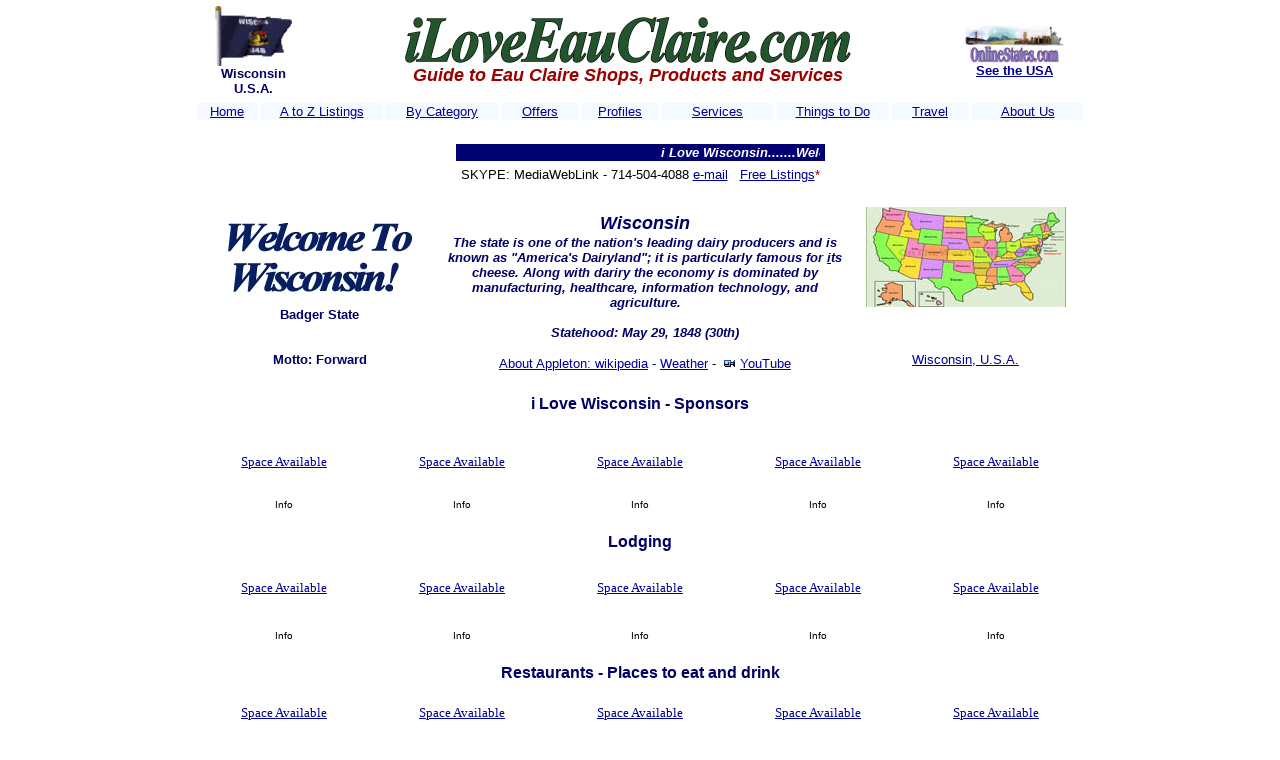

--- FILE ---
content_type: text/html
request_url: http://ilovewisconsin.net/eauclaire/
body_size: 113303
content:
<html>
<head><title>i love Wisconsin, WI - Shops, Products and Services</title>
<meta name="title" content="
i Love Wisconsin">
<meta name="Description" content="i Love Wisconsin">
<meta name="keywords" content="i Love, Love, Wisconsin, i LoveWisconsin, USA, shops, Golf, Business, Vacation, Travel, Community Guide, sports, activities, events, adventure, excitement, parks, wildlife, tourism, visitors, relocation, family fun, holidays ">
<link rel=stylesheet><meta name="GENERATOR" content="">
<meta name="robots" content="all">
<meta http-equiv="Content-Type" content="text/html; charset=iso-8859-1">
</head>

<body bgcolor="#FFFFFF" leftmargin="0" topmargin="0" marginwidth="0" marginheight="0" text="#000000" link="#000099" vlink="#000099" alink="#000099">
<tr valign="top" bgcolor="#FFFFFF">
  <td height="2">
    <tr>
    <tr> 
  <td valign="top" width="49%" height="4522" bgcolor="#FFFFFF"><table width="900" align="CENTER">
    <tr valign="TOP">
      <td width="807" height="4949"><table width="100%" align="center">
        <tr>
            <td height="82" width="13%" valign="middle"><div align="center"><img src="images/wisconsin-animated-flag.gif" width="80" height="60" alt=""/><br>
              <b><font color="#000066" size="2" face="Verdana, Arial, Helvetica, sans-serif"> Wisconsin<br>
              U.S.A.</font></b></div></td>
            <td height="82" width="71%" valign="MIDDLE"><div align="center"><font size="4" color="#000099"><b><i> <img src="images/iLoveEauClaire.jpg" width="450" height="50" alt=""/><br>
              <font color="#990000" face="Verdana, Arial, Helvetica, sans-serif"> Guide to Eau Claire Shops, Products and Services </font></i></b></font></div></td>
            <td height="82" width="16%" valign="middle"><div align="CENTER"><font face="Verdana, Arial, Helvetica, sans-serif" size="7" color="#990000"><b> <font face="Arial"> <a href="http://www.onlinestates.com"><img src="images/OLSLOGO.gif" width="100" height="40" border="0"></a> <br>
              </font><font face="Verdana, Arial, Helvetica, sans-serif" size="2" color="#9966CC"><a href="http://www.onlinestates.com/">See 
                the USA</a></font></b></font></div></td>
          </tr>
  </table>
        <table width="100%" bordercolor="#FFFFFF" border="1" bgcolor="#FFFFFF">
          <tr bordercolor="#000000">
            <td height="2" bgcolor="#F4FAFF" width="7%" valign="middle"><div align="center"><font size="1" face="Verdana, Arial, Helvetica, sans-serif"> </font><font color="#000000" size="2" face="Verdana, Arial, Helvetica, sans-serif"><a href="http://www.ilovewisconsin.net">Home</a></font></div></td>
            <td height="2" bgcolor="#F4FAFF" width="14%"><div align="center"><font size="1" face="Verdana, Arial, Helvetica, sans-serif"> </font><font size="2" color="#FFFFFF" face="Arial, Helvetica, sans-serif"><a href="http://www.ilovewisconsin.net/atozListings/index.htm">A 
              to Z Listings</a></font></div></td>
            <td height="2" bgcolor="#F4FAFF" width="13%"><div align="center"><font size="1" face="Verdana, Arial, Helvetica, sans-serif"> </font><font size="2" face="Verdana, Arial, Helvetica, sans-serif" color="#000000"><a href="http://www.ilovewisconsin.net/ByCategory/index.htm">By 
              Category </a></font></div></td>
            <td height="2" bgcolor="#F4FAFF" width="9%"><div align="center"><font size="2" face="Verdana, Arial, Helvetica, sans-serif" color="#FFFFFF"><a href="http://www.ilovewisconsin.net/offers/index.htm">Offers</a></font></div></td>
            <td height="2" bgcolor="#F4FAFF" width="9%"><div align="center"><font size="2" face="Verdana, Arial, Helvetica, sans-serif" color="#FFFFFF"><a href="http://www.ilovewisconsin.net/profiles/index.htm">Profiles</a></font></div></td>
            <td height="2" bgcolor="#F4FAFF" width="13%"><div align="center"><font size="2" face="Verdana, Arial, Helvetica, sans-serif" color="#FFFFFF"><a href="http://www.ilovewisconsin.net/services/index.htm"> Services</a></font></div></td>
            <td height="2" bgcolor="#F4FAFF" width="13%"><div align="center"><font color="#FFFFCC" size="2" face="Verdana, Arial, Helvetica, sans-serif"><a href="http://www.ilovewisconsin.net/thingstodo/index.htm">Things 
              to Do</a></font></div></td>
            <td height="2" bgcolor="#F4FAFF" width="9%"><div align="CENTER"><font size="1" face="Verdana, Arial, Helvetica, sans-serif"> </font><font size="2" face="Verdana, Arial, Helvetica, sans-serif" color="#FFFFFF"><a href="http://www.ilovewisconsin.net/travel/index.htm">Travel</a></font></div></td>
            <td height="2" bgcolor="#F4FAFF" width="13%"><div align="CENTER"><font face="Verdana, Arial, Helvetica, sans-serif" 
            color=#000066 size=2> </font><font size="2" face="Verdana, Arial, Helvetica, sans-serif" color="#FFFFFF"><a href="http://www.ilovewisconsin.net/aboutus/index.htm">About 
              Us</a></font></div></td>
          </tr>
        </table>
        <br>
          <div align="center"><table width="373" align="center">
            <tr bordercolor="#000099">
              <td valign="middle" align="center" bgcolor="#000071" height="2"><p align="center"><b><font color="#FFFFCC" size="2" face="Arial, Helvetica, sans-serif">
                <marquee scrollamount="4" scrolldelay="9" width="360" border="0" bgcolor="#000071">
                  <i><font color="#FFFFFF">i 
                    Love Wisconsin.......Welcome .......Our websites get thousands of 
                    visitors each week.....<font color="#FFFFCC">Is Your business 
                      Listed?</font>....Just e-mail us your information</font></i><font color="#FFFFFF">....<i><font color="#CCFFFF">It's 
                        FREE!</font>.</i></font>
                  </marquee>
              </font></b></p></td>
            </tr>
          </table>
           
           
           
          <table width="100%">
            <tr>
              <td height="19"><div align="center"><font size="2" face="Arial, Helvetica, sans-serif" color="#000000"> SKYPE: MediaWebLink - 714-504-4088 <a href="mailto:internetoffice@aol.com">e-mail</a></font><font size="2" face="Arial, Helvetica, sans-serif" color="#000000"> <b><font color="#990000"> &nbsp; </font></b><a href="#freelistings">Free 
                Listings</a><font color="#990000">*</font></font></div></td>
            </tr>
    </table>
  
<div align="center">
  <center>
    <br>
    <table width="100%">
      <tr>
        <td width="28%" height="112" valign="top"><div align="center"><font size="4" face="Verdana, Arial, Helvetica, sans-serif" color="#000066"> </font> <img src="images/WelcomeTo_Wisconsin.jpg" width="200" height="100" alt=""/><br>
            <font size="2" face="Verdana, Arial, Helvetica, sans-serif" color="#000066"><b>Badger State</b></font><br>
          <br>
        </div></td>
        <td width="45%" height="112" valign="top"><div align="center"><font size="2" face="Verdana, Arial, Helvetica, sans-serif" color="#990000"><font size="4" face="Verdana, Arial, Helvetica, sans-serif" color="#000066"><i><b> Wisconsin</b></i></font><font size="5" face="Verdana, Arial, Helvetica, sans-serif" color="#000066"><i><b><br>
                    <font size="2">  The state is one of the nation's leading&nbsp;dairy producers&nbsp;and is known as "America's Dairyland"; it is particularly famous for&nbsp;<a href="https://en.wikipedia.org/wiki/Wisconsin_cheese" title="Wisconsin cheese">i</a>ts cheese. Along with dariry the economy is dominated by manufacturing, healthcare, information technology, and agriculture.<br>
                    <br>
            Statehood: 	May 29, 1848 (30th)</font></b></i></font></font></div></td>
        <td width="27%" height="112" valign="top"><div align="center"><font color="#990000" size="4" face="Verdana, Arial, Helvetica, sans-serif"><b><a href="https://goo.gl/maps/KCELaufQJpQL1R9EA"><img src="images/USA_Map_100x200.jpg" width="200" height="100" border="0"></a></b></font></div></td>
      </tr>
    </table>
    <table width="100%">
      <tr>
        <td width="28%" height="5"><div align="center"><font size="2" face="Verdana, Arial, Helvetica, sans-serif" color="#000066"><b> Motto: Forward</b></font></div></td>
        <td width="45%" height="5"><div align="center"><font size="5" face="Verdana, Arial, Helvetica, sans-serif" color="#000066"><font size="2"><a href="https://en.wikipedia.org/wiki/Wisconsin">About Appleton: wikipedia</a> -</font><font size="2"> </font><font size="2" face="Verdana, Arial, Helvetica, sans-serif" color="#000000"> <a href="https://www.wunderground.com/weather/us/me/bangor">Weather</a> -</font> <font size="2" face="Verdana, Arial, Helvetica, sans-serif" color="#990000"><font size="2" color="#000099" face="Verdana, Arial, Helvetica, sans-serif"><b><a href="https://www.youtube.com/results?search_query=visit+wisconsin"><img src="images/video_icon.gif" width="13" height="9" border="0"></a></b> </font><font size="2" face="Verdana, Arial, Helvetica, sans-serif"><a href="https://www.youtube.com/results?search_query=visit+wisconsin">YouTube</a>  </font></font></font></div></td>
        <td width="27%" height="5"><div align="center"><font size="2" face="Verdana, Arial, Helvetica, sans-serif"><a href="https://goo.gl/maps/KCELaufQJpQL1R9EA">Wisconsin, 
          U.S.A. </a></font></div></td>
      </tr>
    </table>
    <br>
  </center>
</div>
<div align="center">
  <div align="center">
    <center>
      <font color="#000066" size="3" face="Verdana, Arial, Helvetica, sans-serif"><b> i Love Wisconsin - Sponsors</b></font>  <br>
      <br>
    </center>
  </div>
  <div align="CENTER">
    <div align="CENTER">
      <div align="CENTER">
        <div align="CENTER">
          <table width="100%" bordercolor="#FFFFFF" border="1" bgcolor="#FFFFFF">
            <tr bordercolor="#000000">
              <td height="57" bgcolor="#FFFFFF" width="20%" valign="middle"><div align="center"><font size="2"><a href="http://www.chilis.com"> </a></font><font size="2" color="#000099"><a href="http://www.mediaweblink.com/advertising/index.htm">Space 
                Available </a></font></div></td>
              <td height="57" bgcolor="#FFFFFF" width="20%"><div align="center"><font size="2" color="#000099"><a href="http://www.mediaweblink.com/advertising/index.htm">Space 
                Available</a></font></div></td>
              <td height="57" bgcolor="#FFFFFF" width="20%"><div align="center"><font size="2" color="#000099"><a href="http://www.ilovemacclenny.com/douglaw/index.htm"> </a></font><font size="2" color="#000099"><a href="http://www.mediaweblink.com/advertising/index.htm">Space 
                Available </a></font></div></td>
              <td height="57" bgcolor="#FFFFFF" width="20%"><div align="CENTER"> <font size="2" color="#000099"><a href="http://www.mediaweblink.com/advertising/index.htm">Space 
                Available </a></font></div></td>
              <td height="57" bgcolor="#FFFFFF" width="20%"><div align="CENTER"><font face="Verdana, Arial, Helvetica, sans-serif" 
            color=#000066 size=2> </font><font size="2" color="#000099"><a href="http://www.mediaweblink.com/advertising/index.htm">Space 
                Available </a></font></div></td>
            </tr>
          </table>
          <table width="100%" bordercolor="#FFFFFF" border="1" bgcolor="#FFFFFF">
            <tr bordercolor="#000000">
              <td height="2" bgcolor="#FFFFFF" width="20%" valign="middle"><div align="center"><font size="1" face="Verdana, Arial, Helvetica, sans-serif">Info</font></div></td>
              <td height="2" bgcolor="#FFFFFF" width="20%"><div align="center"><font size="1" face="Verdana, Arial, Helvetica, sans-serif"> Info</font></div></td>
              <td height="2" bgcolor="#FFFFFF" width="20%"><div align="center"><font size="1" face="Verdana, Arial, Helvetica, sans-serif"> Info</font></div></td>
              <td height="2" bgcolor="#FFFFFF" width="20%"><div align="CENTER"><font size="1" face="Verdana, Arial, Helvetica, sans-serif"> Info</font></div></td>
              <td height="2" bgcolor="#FFFFFF" width="20%"><div align="CENTER"><font size="1" face="Verdana, Arial, Helvetica, sans-serif"> Info</font></div></td>
            </tr>
          </table>
          <font color="#000066" size="3" face="Verdana, Arial, Helvetica, sans-serif"><b> <br>
Lodging<br>
          </b></font>
          <div align="center">
            <div align="center">
              <div align="center">
                <table width="100%" bordercolor="#FFFFFF" border="1" bgcolor="#FFFFFF">
                  <tr bordercolor="#000000">
                    <td height="68" bgcolor="#FFFFFF" width="20%" valign="middle"><div align="center"><font size="2"><a href="http://www.chilis.com"> </a></font><font size="2" color="#000099"><a href="http://www.mediaweblink.com/advertising/index.htm">Space 
                      Available </a></font></div></td>
                    <td height="68" bgcolor="#FFFFFF" width="20%"><div align="center"><a href="https://www.lagunabeachlodge.com/"> </a><font size="2" color="#000099"><a href="http://www.mediaweblink.com/advertising/index.htm">Space 
                      Available </a></font></div></td>
                    <td height="68" bgcolor="#FFFFFF" width="20%"><div align="center"><font size="2" color="#000099"><a href="http://www.mediaweblink.com/advertising/index.htm">Space 
                      Available </a></font></div></td>
                    <td height="68" bgcolor="#FFFFFF" width="20%"><div align="CENTER"><a href="http://www.sixthstreetsteakhouse.com/"> </a><font size="2" color="#000099"><a href="http://www.mediaweblink.com/advertising/index.htm">Space 
                      Available </a></font></div></td>
                    <td height="68" bgcolor="#FFFFFF" width="20%"><div align="CENTER"><font face="Verdana, Arial, Helvetica, sans-serif" 
            color=#000066 size=2> </font><font size="2" color="#000099"><a href="http://www.mediaweblink.com/advertising/index.htm">Space 
                      Available </a></font></div></td>
                  </tr>
                </table>
                <div align="center">
                  <table width="100%" bordercolor="#FFFFFF" border="1" bgcolor="#FFFFFF">
                    <tr bordercolor="#000000">
                      <td height="2" bgcolor="#FFFFFF" width="20%" valign="middle"><div align="center"><font size="1" face="Verdana, Arial, Helvetica, sans-serif">Info</font></div></td>
                      <td height="2" bgcolor="#FFFFFF" width="20%"><div align="center"><font color="#000066" size="2" face="Verdana, Arial, Helvetica, sans-serif"><strong> </strong></font><font size="1" face="Verdana, Arial, Helvetica, sans-serif">Info</font></div></td>
                      <td height="2" bgcolor="#FFFFFF" width="20%"><div align="center"><font size="1" face="Verdana, Arial, Helvetica, sans-serif"> Info</font></div></td>
                      <td height="2" bgcolor="#FFFFFF" width="20%"><div align="CENTER"><font size="1" face="Verdana, Arial, Helvetica, sans-serif"> Info</font></div></td>
                      <td height="2" bgcolor="#FFFFFF" width="20%"><div align="CENTER"><font size="1" face="Verdana, Arial, Helvetica, sans-serif"> Info</font></div></td>
                    </tr>
                  </table>
                </div>
              </div>
            </div>
          </div>
          <br>
           <font color="#000066" size="3" face="Verdana, Arial, Helvetica, sans-serif"><b>
        Restaurants - Places to eat and drink</b></font></div></div><div align="center">
        <div align="center">
          <div align="center">
            <div align="center">
              <div align="center">
                <table width="100%" bordercolor="#FFFFFF" border="1" bgcolor="#FFFFFF">
                  <tr bordercolor="#000000">
                    <td height="57" bgcolor="#FFFFFF" width="20%" valign="middle"><div align="center"><font size="2"><a href="http://www.chilis.com"> </a></font><font size="2" color="#000099"><a href="http://www.mediaweblink.com/advertising/index.htm">Space 
                      Available </a></font></div></td>
                    <td height="57" bgcolor="#FFFFFF" width="20%"><div align="center"><font size="2" color="#000099"><a href="http://www.mediaweblink.com/advertising/index.htm">Space 
                      Available</a></font></div></td>
                    <td height="57" bgcolor="#FFFFFF" width="20%"><div align="center"><font size="2" color="#000099"><a href="http://www.ilovemacclenny.com/douglaw/index.htm"> </a></font><font size="2" color="#000099"><a href="http://www.mediaweblink.com/advertising/index.htm">Space 
                      Available </a></font></div></td>
                    <td height="57" bgcolor="#FFFFFF" width="20%"><div align="CENTER"> <font size="2" color="#000099"><a href="http://www.mediaweblink.com/advertising/index.htm">Space 
                      Available </a></font></div></td>
                    <td height="57" bgcolor="#FFFFFF" width="20%"><div align="CENTER"><font face="Verdana, Arial, Helvetica, sans-serif" 
            color=#000066 size=2> </font><font size="2" color="#000099"><a href="http://www.mediaweblink.com/advertising/index.htm">Space 
                      Available </a></font></div></td>
                  </tr>
                </table>
                <table width="100%" bordercolor="#FFFFFF" border="1" bgcolor="#FFFFFF">
                  <tr bordercolor="#000000">
                    <td height="2" bgcolor="#FFFFFF" width="20%" valign="middle"><div align="center"><font size="1" face="Verdana, Arial, Helvetica, sans-serif">Info</font></div></td>
                    <td height="2" bgcolor="#FFFFFF" width="20%"><div align="center"><font size="1" face="Verdana, Arial, Helvetica, sans-serif"> Info</font></div></td>
                    <td height="2" bgcolor="#FFFFFF" width="20%"><div align="center"><font size="1" face="Verdana, Arial, Helvetica, sans-serif"> Info</font></div></td>
                    <td height="2" bgcolor="#FFFFFF" width="20%"><div align="CENTER"><font size="1" face="Verdana, Arial, Helvetica, sans-serif"> Info</font></div></td>
                    <td height="2" bgcolor="#FFFFFF" width="20%"><div align="CENTER"><font size="1" face="Verdana, Arial, Helvetica, sans-serif"> Info</font></div></td>
                  </tr>
                </table>
                <font color="#000066" size="3" face="Verdana, Arial, Helvetica, sans-serif"><b><br>
        Shops </b></font> <font color="#000066" size="3" face="Verdana, Arial, Helvetica, sans-serif"><b>&amp;</b></font> <font color="#000066" size="3" face="Verdana, Arial, Helvetica, sans-serif"><b>Products</b></font> <br>
      </div></div></div></div></div><div align="center">
        <table width="100%" bordercolor="#FFFFFF" border="1" bgcolor="#FFFFFF">
          <tr bordercolor="#000000">
            <td height="57" bgcolor="#FFFFFF" width="20%" valign="middle"><div align="center"><font size="2"><a href="http://www.chilis.com"> </a></font><font size="2" color="#000099"><a href="http://www.mediaweblink.com/advertising/index.htm">Space 
              Available </a></font></div></td>
            <td height="57" bgcolor="#FFFFFF" width="20%"><div align="center"><font size="2" color="#000099"><a href="http://www.mediaweblink.com/advertising/index.htm">Space 
              Available</a></font></div></td>
            <td height="57" bgcolor="#FFFFFF" width="20%"><div align="center"><font size="2" color="#000099"><a href="http://www.ilovemacclenny.com/douglaw/index.htm"> </a></font><font size="2" color="#000099"><a href="http://www.mediaweblink.com/advertising/index.htm">Space 
              Available </a></font></div></td>
            <td height="57" bgcolor="#FFFFFF" width="20%"><div align="CENTER"> <font size="2" color="#000099"><a href="http://www.mediaweblink.com/advertising/index.htm">Space 
              Available </a></font></div></td>
            <td height="57" bgcolor="#FFFFFF" width="20%"><div align="CENTER"><font face="Verdana, Arial, Helvetica, sans-serif" 
            color=#000066 size=2> </font><font size="2" color="#000099"><a href="http://www.mediaweblink.com/advertising/index.htm">Space 
              Available </a></font></div></td>
          </tr>
        </table>
        <table width="100%" bordercolor="#FFFFFF" border="1" bgcolor="#FFFFFF">
          <tr bordercolor="#000000">
            <td height="2" bgcolor="#FFFFFF" width="20%" valign="middle"><div align="center"><font size="1" face="Verdana, Arial, Helvetica, sans-serif">Info</font></div></td>
            <td height="2" bgcolor="#FFFFFF" width="20%"><div align="center"><font size="1" face="Verdana, Arial, Helvetica, sans-serif"> Info</font></div></td>
            <td height="2" bgcolor="#FFFFFF" width="20%"><div align="center"><font size="1" face="Verdana, Arial, Helvetica, sans-serif"> Info</font></div></td>
            <td height="2" bgcolor="#FFFFFF" width="20%"><div align="CENTER"><font size="1" face="Verdana, Arial, Helvetica, sans-serif"> Info</font></div></td>
            <td height="2" bgcolor="#FFFFFF" width="20%"><div align="CENTER"><font size="1" face="Verdana, Arial, Helvetica, sans-serif"> Info</font></div></td>
          </tr>
        </table>
        <br>
        <div align="center">
          <div align="center"><font color="#000066" size="3" face="Verdana, Arial, Helvetica, sans-serif"><b><br>
            Automotive</b></font><br>
          </div>
        </div>
        <div align="center">
          <div align="center">
            <table width="100%" bordercolor="#FFFFFF" border="1" bgcolor="#FFFFFF">
              <tr bordercolor="#000000">
                <td height="59" bgcolor="#FFFFFF" width="20%" valign="middle"><div align="center"><font size="2"> </font><font size="2" color="#000099"><a href="http://www.mediaweblink.com/advertising/index.htm">Space 
                  Available </a></font></div></td>
                <td height="59" bgcolor="#FFFFFF" width="20%"><div align="center"><font size="2" color="#000099"> <a href="http://www.mediaweblink.com/advertising/index.htm"> </a><a href="http://www.mediaweblink.com/advertising/index.htm">Space 
                  Available </a></font></div></td>
                <td height="59" bgcolor="#FFFFFF" width="20%"><div align="center"><font size="3" color="#000099"><font size="2" color="#000099"><a href="http://www.mediaweblink.com/advertising/index.htm"> </a></font><font size="2" color="#000099"><a href="http://www.mediaweblink.com/advertising/index.htm">Space 
                  Available </a></font></font></div></td>
                <td height="59" bgcolor="#FFFFFF" width="20%"><div align="CENTER"><font size="2" color="#000099"> <a href="http://www.mediaweblink.com/advertising/index.htm">Space 
                  Available </a></font></div></td>
                <td height="59" bgcolor="#FFFFFF" width="20%"><div align="CENTER"><font face="Verdana, Arial, Helvetica, sans-serif" 
            color=#000066 size=2> </font><font size="2" color="#000099"><a href="http://www.mediaweblink.com/advertising/index.htm"> </a><a href="http://www.mediaweblink.com/advertising/index.htm">Space 
                  Available </a></font></div></td>
              </tr>
            </table>
            <table width="100%" bordercolor="#FFFFFF" border="1" bgcolor="#FFFFFF">
              <tr bordercolor="#000000">
                <td height="17" bgcolor="#FFFFFF" width="20%" valign="middle"><div align="center"><font size="1" color="#000000" face="Verdana, Arial, Helvetica, sans-serif">Info</font></div></td>
                <td height="17" bgcolor="#FFFFFF" width="20%"><div align="center"><font size="1" color="#000000" face="Verdana, Arial, Helvetica, sans-serif">Info</font></div></td>
                <td height="17" bgcolor="#FFFFFF" width="20%"><div align="center"><font size="1"><font size="2"> </font><font color="#000000" size="1" face="Verdana, Arial, Helvetica, sans-serif">Info</font></font></div></td>
                <td height="17" bgcolor="#FFFFFF" width="20%"><div align="CENTER"><font color="#000000" size="2"><b> </b></font><font color="#000000" size="1" face="Verdana, Arial, Helvetica, sans-serif">Info</font></div></td>
                <td height="17" bgcolor="#FFFFFF" width="20%"><div align="CENTER"><font size="1" face="Verdana, Arial, Helvetica, sans-serif"> </font><font color="#000000" size="1"><font size="2"><b> </b></font><font size="1" face="Verdana, Arial, Helvetica, sans-serif">Info</font></font></div></td>
              </tr>
            </table>
          </div>
        </div>
        <font color="#000066" size="3" face="Verdana, Arial, Helvetica, sans-serif"><b><br>
          Real Estate</b></font>
        <div align="center">
          <div align="center">
            <table width="100%" bordercolor="#FFFFFF" border="1" bgcolor="#FFFFFF">
              <tr bordercolor="#000000">
                <td height="59" bgcolor="#FFFFFF" width="20%" valign="middle"><div align="center"><font size="2"> </font><font size="2" color="#000099"><a href="http://www.mediaweblink.com/advertising/index.htm">Space 
                  Available </a></font></div></td>
                <td height="59" bgcolor="#FFFFFF" width="20%"><div align="center"><font size="2" color="#000099"> <a href="http://www.mediaweblink.com/advertising/index.htm"> </a><a href="http://www.mediaweblink.com/advertising/index.htm">Space 
                  Available </a></font></div></td>
                <td height="59" bgcolor="#FFFFFF" width="20%"><div align="center"><font size="3" color="#000099"><font size="2" color="#000099"><a href="http://www.mediaweblink.com/advertising/index.htm"> </a></font><font size="2" color="#000099"><a href="http://www.mediaweblink.com/advertising/index.htm">Space 
                  Available </a></font></font></div></td>
                <td height="59" bgcolor="#FFFFFF" width="20%"><div align="CENTER">
                  <div align="CENTER"><font face="Verdana, Arial, Helvetica, sans-serif" 
            color=#000066 size=2> </font><font size="2" color="#000099"><a href="http://www.mediaweblink.com/advertising/index.htm"> </a><a href="http://www.mediaweblink.com/advertising/index.htm">Space 
                    Available </a></font></div>
                </div></td>
                <td height="59" bgcolor="#FFFFFF" width="20%"><div align="CENTER"><font face="Verdana, Arial, Helvetica, sans-serif" 
            color=#000066 size=2> </font><font size="2" color="#000099"><a href="http://www.mediaweblink.com/advertising/index.htm"> </a><a href="http://www.mediaweblink.com/advertising/index.htm">Space 
                  Available </a></font></div></td>
              </tr>
            </table>
            <table width="100%" bordercolor="#FFFFFF" border="1" bgcolor="#FFFFFF">
              <tr bordercolor="#000000">
                <td height="8" bgcolor="#FFFFFF" width="20%" valign="middle"><div align="center"><font size="1" color="#000000" face="Verdana, Arial, Helvetica, sans-serif">Info</font></div></td>
                <td height="8" bgcolor="#FFFFFF" width="20%"><div align="center"><font size="1" color="#000000" face="Verdana, Arial, Helvetica, sans-serif">Info</font></div></td>
                <td height="8" bgcolor="#FFFFFF" width="20%"><div align="center"><font size="1"><font size="2"><b> </b></font><font size="2"><a href="http://www.fpclc.org/"> </a></font><font color="#000000" size="1" face="Verdana, Arial, Helvetica, sans-serif">Info</font></font></div></td>
                <td height="8" bgcolor="#FFFFFF" width="20%"><div align="CENTER"><font color="#000000" size="2"><b> </b></font><font size="1" face="Verdana, Arial, Helvetica, sans-serif"><a href="http://www.sackinstoneteam.com/">Better 
                  Real Estate</a></font></div></td>
                <td height="8" bgcolor="#FFFFFF" width="20%"><div align="CENTER"><font size="1" face="Verdana, Arial, Helvetica, sans-serif"> </font><font color="#000000" size="1"><font size="2"><b> </b></font><font size="1" face="Verdana, Arial, Helvetica, sans-serif">Info</font></font></div></td>
              </tr>
            </table>
          </div>
        </div>
        <font color="#000066" face="Verdana, Arial, Helvetica, sans-serif"><b><span style="font-size: 12px"></span></b></font></div>
      <font color="#000066" size="3" face="Verdana, Arial, Helvetica, sans-serif"><b> Services</b></font> <br>
      <div align="center">
        <table width="100%" bordercolor="#FFFFFF" border="1" bgcolor="#FFFFFF">
          <tr bordercolor="#000000">
            <td height="57" bgcolor="#FFFFFF" width="20%" valign="middle"><div align="center"><font size="2"><a href="http://www.chilis.com"> </a></font><font size="2" color="#000099"><a href="http://www.mediaweblink.com/advertising/index.htm">Space 
              Available </a></font></div></td>
            <td height="57" bgcolor="#FFFFFF" width="20%"><div align="center"><font size="2" color="#000099"><a href="http://www.mediaweblink.com/advertising/index.htm">Space 
              Available </a></font></div></td>
            <td height="57" bgcolor="#FFFFFF" width="20%"><div align="center"><font size="2" color="#000099"><a href="http://www.ilovemacclenny.com/douglaw/index.htm"> </a></font><font size="2" color="#000099"><a href="http://www.mediaweblink.com/advertising/index.htm">Space 
              Available </a></font></div></td>
            <td height="57" bgcolor="#FFFFFF" width="20%"><div align="CENTER"> <font size="2" color="#000099"><a href="http://www.mediaweblink.com/advertising/index.htm">Space 
              Available </a></font></div></td>
            <td height="57" bgcolor="#FFFFFF" width="20%"><div align="CENTER"><font face="Verdana, Arial, Helvetica, sans-serif" 
            color=#000066 size=2> </font><font size="2" color="#000099"><a href="http://www.mediaweblink.com/advertising/index.htm">Space 
              Available </a></font></div></td>
          </tr>
        </table>
        <table width="100%" bordercolor="#FFFFFF" border="1" bgcolor="#FFFFFF">
          <tr bordercolor="#000000">
            <td height="2" bgcolor="#FFFFFF" width="20%" valign="middle"><div align="center"><font size="1" face="Verdana, Arial, Helvetica, sans-serif">Info</font></div></td>
            <td height="2" bgcolor="#FFFFFF" width="20%"><div align="center"><font size="1" face="Verdana, Arial, Helvetica, sans-serif"> </font><font size="1" face="Verdana, Arial, Helvetica, sans-serif">Info</font></div></td>
            <td height="2" bgcolor="#FFFFFF" width="20%"><div align="center"><font size="1" face="Verdana, Arial, Helvetica, sans-serif"> Info</font></div></td>
            <td height="2" bgcolor="#FFFFFF" width="20%"><div align="CENTER"><font size="1" face="Verdana, Arial, Helvetica, sans-serif"> Info</font></div></td>
            <td height="2" bgcolor="#FFFFFF" width="20%"><div align="CENTER"><font size="1" face="Verdana, Arial, Helvetica, sans-serif"> Info</font></div></td>
          </tr>
    </table>
      </div>
    </div>
  </div>
</div>
<div align="right">
  <div align="center">
    <br>
    <br>
    <div align="center">
      <div align="center">
        <div align="center">
          <div align="center"><font color="#000066" size="3" face="Verdana, Arial, Helvetica, sans-serif"><b>Appointment Required: Office, Studio or Showroom</b></font><br>
          </div>
        </div>
        <div align="center">
          <div align="center">
            <table width="100%" bordercolor="#FFFFFF" border="1" bgcolor="#FFFFFF">
              <tr bordercolor="#000000">
                <td height="59" bgcolor="#FFFFFF" width="20%" valign="middle"><div align="center"><font size="2"> </font><font size="2" color="#000099"><a href="http://www.mediaweblink.com/advertising/index.htm">Space 
                  Available </a></font></div></td>
                <td height="59" bgcolor="#FFFFFF" width="20%"><div align="center"><font size="2" color="#000099"> <a href="http://www.mediaweblink.com/advertising/index.htm"> </a><a href="http://www.mediaweblink.com/advertising/index.htm">Space 
                  Available </a></font></div></td>
                <td height="59" bgcolor="#FFFFFF" width="20%"><div align="center"><font size="3" color="#000099"><font size="2" color="#000099"><a href="http://www.mediaweblink.com/advertising/index.htm"> </a></font><font size="2" color="#000099"><a href="http://www.mediaweblink.com/advertising/index.htm">Space 
                  Available </a></font></font></div></td>
                <td height="59" bgcolor="#FFFFFF" width="20%"><div align="CENTER"><font size="2" color="#000099"> <a href="http://www.mediaweblink.com/advertising/index.htm">Space 
                  Available </a></font></div></td>
                <td height="59" bgcolor="#FFFFFF" width="20%"><div align="CENTER"><font face="Verdana, Arial, Helvetica, sans-serif" 
            color=#000066 size=2> </font><font size="2" color="#000099"><a href="http://www.mediaweblink.com/advertising/index.htm"> </a><a href="http://www.mediaweblink.com/advertising/index.htm">Space 
                  Available </a></font></div></td>
              </tr>
            </table>
            <table width="100%" bordercolor="#FFFFFF" border="1" bgcolor="#FFFFFF">
              <tr bordercolor="#000000">
                <td height="17" bgcolor="#FFFFFF" width="20%" valign="middle"><div align="center"><font size="1" color="#000000" face="Verdana, Arial, Helvetica, sans-serif">Info</font></div></td>
                <td height="17" bgcolor="#FFFFFF" width="20%"><div align="center"><font size="1" color="#000000" face="Verdana, Arial, Helvetica, sans-serif">Info</font></div></td>
                <td height="17" bgcolor="#FFFFFF" width="20%"><div align="center"><font size="1"><font size="2"> </font><font color="#000000" size="1" face="Verdana, Arial, Helvetica, sans-serif">Info</font></font></div></td>
                <td height="17" bgcolor="#FFFFFF" width="20%"><div align="CENTER"><font color="#000000" size="2"><b> </b></font><font color="#000000" size="1" face="Verdana, Arial, Helvetica, sans-serif">Info</font></div></td>
                <td height="17" bgcolor="#FFFFFF" width="20%"><div align="CENTER"><font size="1" face="Verdana, Arial, Helvetica, sans-serif"> </font><font color="#000000" size="1"><font size="2"><b> </b></font><font size="1" face="Verdana, Arial, Helvetica, sans-serif">Info</font></font></div></td>
              </tr>
            </table>
          </div>
        </div>
        <font color="#000066" size="3" face="Verdana, Arial, Helvetica, sans-serif"><b><br>
          B2B / Manufacturing / Distributors </b></font>
        <div align="center">
          <div align="center"><br>
          </div>
        </div>
        <div align="center">
          <div align="center">
            <table width="100%" bordercolor="#FFFFFF" border="1" bgcolor="#FFFFFF">
              <tr bordercolor="#000000">
                <td height="59" bgcolor="#FFFFFF" width="20%" valign="middle"><div align="center"><font size="2"> </font><font size="2" color="#000099"><a href="http://www.mediaweblink.com/advertising/index.htm">Space 
                  Available </a></font></div></td>
                <td height="59" bgcolor="#FFFFFF" width="20%"><div align="center"><font size="2" color="#000099"> <a href="http://www.mediaweblink.com/advertising/index.htm"> </a><a href="http://www.mediaweblink.com/advertising/index.htm">Space 
                  Available </a></font></div></td>
                <td height="59" bgcolor="#FFFFFF" width="20%"><div align="center"><font size="3" color="#000099"><font size="2" color="#000099"><a href="http://www.mediaweblink.com/advertising/index.htm"> </a></font><font size="2" color="#000099"><a href="http://www.mediaweblink.com/advertising/index.htm">Space 
                  Available </a></font></font></div></td>
                <td height="59" bgcolor="#FFFFFF" width="20%"><div align="CENTER"><font size="2" color="#000099"> <a href="http://www.mediaweblink.com/advertising/index.htm">Space 
                  Available </a></font></div></td>
                <td height="59" bgcolor="#FFFFFF" width="20%"><div align="CENTER"><font face="Verdana, Arial, Helvetica, sans-serif" 
            color=#000066 size=2> </font><font size="2" color="#000099"><a href="http://www.mediaweblink.com/advertising/index.htm"> </a><a href="http://www.mediaweblink.com/advertising/index.htm">Space 
                  Available </a></font></div></td>
              </tr>
            </table>
            <table width="100%" bordercolor="#FFFFFF" border="1" bgcolor="#FFFFFF">
              <tr bordercolor="#000000">
                <td height="17" bgcolor="#FFFFFF" width="20%" valign="middle"><div align="center"><font size="1" color="#000000" face="Verdana, Arial, Helvetica, sans-serif">Info</font></div></td>
                <td height="17" bgcolor="#FFFFFF" width="20%"><div align="center"><font size="1" color="#000000" face="Verdana, Arial, Helvetica, sans-serif">Info</font></div></td>
                <td height="17" bgcolor="#FFFFFF" width="20%"><div align="center"><font size="1"><font size="2"> </font><font color="#000000" size="1" face="Verdana, Arial, Helvetica, sans-serif">Info</font></font></div></td>
                <td height="17" bgcolor="#FFFFFF" width="20%"><div align="CENTER"><font color="#000000" size="2"><b> </b></font><font color="#000000" size="1" face="Verdana, Arial, Helvetica, sans-serif">Info</font></div></td>
                <td height="17" bgcolor="#FFFFFF" width="20%"><div align="CENTER"><font size="1" face="Verdana, Arial, Helvetica, sans-serif"> </font><font color="#000000" size="1"><font size="2"><b> </b></font><font size="1" face="Verdana, Arial, Helvetica, sans-serif">Info</font></font></div></td>
              </tr>
            </table>
          </div>
        </div>
      </div>
    </div>
    <div align="center">
      <div align="right">
        <div align="center"><font color="#990000" size="2" face="Verdana, Arial, Helvetica, sans-serif"><b style="font-size: 18px"><br>
          Strategic Partners &amp; Sponsors</b></font><br>
          <div align="center">
            <div align="center"><br>
            </div>
          </div>
          <div align="center">
            <div align="center">
              <table width="100%" bordercolor="#FFFFFF" border="1" bgcolor="#FFFFFF">
                <tr bordercolor="#000000">
                  <td height="59" bgcolor="#FFFFFF" width="20%" valign="middle"><div align="center"><font size="2"> </font><font size="2" color="#000099"><a href="http://www.mediaweblink.com/advertising/index.htm">Space 
                    Available </a></font></div></td>
                  <td height="59" bgcolor="#FFFFFF" width="20%"><div align="center"><font size="2" color="#000099"> <a href="http://www.onlinefranchises.com"><font face="Verdana, Arial, Helvetica, sans-serif"><b> </b></font></a><a href="http://www.realestateteamUSA.com"><img src="images/Logo_RealEstate_TeamUSA.jpg" width="150" height="50" alt=""/></a><br>
                  </font></div></td>
                  <td height="59" bgcolor="#FFFFFF" width="20%"><div align="center"><a href="http://www.onlinestates.com/"> </a><font size="2" color="#000066"><strong><a href="http://www.ourgrandopening.com"><img src="images/grand-90X60B.gif" width="90" height="50" border="0"></a></strong></font></div></td>
                  <td height="59" bgcolor="#FFFFFF" width="20%"><div align="CENTER"><a href="http://www.onlinefranchises.com/"><img src="images/Logo_OnlineFranchisesSM_Green.jpg" width="150" height="50" alt=""/></a></div></td>
                  <td height="59" bgcolor="#FFFFFF" width="20%"><div align="CENTER"> <font size="2" color="#000066"><strong> </strong></font><font size="2" color="#000099"><a href="http://www.mediaweblink.com/advertising/index.htm">Space 
                    Available </a></font></div></td>
                </tr>
              </table>
              <table width="100%" bordercolor="#FFFFFF" border="1" bgcolor="#FFFFFF">
                <tr bordercolor="#000000">
                  <td height="17" bgcolor="#FFFFFF" width="20%" valign="middle"><div align="center"><font size="1" color="#000000" face="Verdana, Arial, Helvetica, sans-serif">Info</font></div></td>
                  <td height="17" bgcolor="#FFFFFF" width="20%"><div align="center"> <font size="1" face="Verdana, Arial, Helvetica, sans-serif" style="font-size: 14px"><a href="http://www.realestateteamUSA.com">Coast to Coast Agents</a></font></div></td>
                  <td height="17" bgcolor="#FFFFFF" width="20%"><div align="center"><font size="1" face="Verdana, Arial, Helvetica, sans-serif"><a href="http://www.ourgrandopening.com" style="font-size: 14px">Our Grand Opening</a></font></div></td>
                  <td height="17" bgcolor="#FFFFFF" width="20%"><div align="CENTER"><font size="1" face="Verdana, Arial, Helvetica, sans-serif" style="font-size: 14px"><a href="http://www.onlinefranchises.com/">Information Center</a></font></div></td>
                  <td height="17" bgcolor="#FFFFFF" width="20%"><div align="CENTER"> <font size="1" face="Verdana, Arial, Helvetica, sans-serif"> </font><font size="1" color="#000000" face="Verdana, Arial, Helvetica, sans-serif">Info</font></div></td>
                </tr>
              </table>
            </div>
          </div>
        </div>
      </div>
    </div>
    <div align="right">
      <div align="center"><font color="#990000" size="2" face="Verdana, Arial, Helvetica, sans-serif"><b style="font-size: 18px"><br>
        Informational Links</b></font></div>
    </div>
     
     
    <table width="100%" bordercolor="#FFFFFF" border="1" bgcolor="#FFFFFF">
      <tr bordercolor="#000000">
        <td height="50" bgcolor="#FFFFFF" width="20%" valign="middle"><div align="center"> <font size="2" color="#000066"><strong> </strong></font> <a href="http://www.iLoveHigherEducation.com"><img src="images/iLoveHigherEducation.jpg" width="152" height="42" alt=""/></a></div></td>
        <td height="50" bgcolor="#FFFFFF" width="20%"><div align="center"> <font color="#990033" size="2" face="Verdana, Arial, Helvetica, sans-serif"><b> </b></font><a href="http://www.iLovetvStations.com"><img src="images/iLoveTVstationsSM.jpg" width="145" height="50" alt=""/></a></div></td>
        <td height="50" bgcolor="#FFFFFF" width="20%"><div align="center"><a href="http://www.iloveRadiostations.com"><img src="images/iLoveRadioStations.jpg" width="151" height="42" alt=""/></a></div></td>
        <td height="50" bgcolor="#FFFFFF" width="20%"><div align="CENTER"> <font size="2" color="#000099"> </font><a href="http://www.iLoveLocalNews.com"><img src="images/iloveLocalNews.jpg" width="120" height="50" alt=""/></a></div></td>
        <td height="50" bgcolor="#FFFFFF" width="20%"><div align="CENTER"> <a href="http://www.ilovelocalEvents.com"> </a><a href="http://www.iloveAnnualEvents.com"><img src="images/iLoveAnnualEventsSM.jpg" width="130" height="45" alt=""/></a></div></td>
      </tr>
    </table>
    <table width="100%" bordercolor="#FFFFFF" border="1" bgcolor="#FFFFFF">
      <tr bordercolor="#000000">
        <td height="2" bgcolor="#FFFFFF" width="20%" valign="middle"><div align="center"><font size="1" face="Verdana, Arial, Helvetica, sans-serif" style="font-size: 12px"> <a href="http://www.iLoveHigherEducation.com">Colleges &amp; Unversities</a></font></div></td>
        <td height="2" bgcolor="#FFFFFF" width="20%"><div align="center"><a href="http://www.iLovetvStations.com">Stations Listed by State</a></div></td>
        <td height="2" bgcolor="#FFFFFF" width="20%"><div align="center"><font color="#000066" size="2" face="Verdana, Arial, Helvetica, sans-serif"><strong>Local</strong></font>: </div></td>
        <td height="2" bgcolor="#FFFFFF" width="20%"><div align="CENTER"> <a href="https://www.lagunabeachindy.com/"> </a><font color="#000066" size="2" face="Verdana, Arial, Helvetica, sans-serif"><strong>Local</strong></font>:</div></td>
        <td height="2" bgcolor="#FFFFFF" width="20%"><div align="CENTER"><a href="http://www.iloveAnnualEvents.com">Listed by State</a></div></td>
      </tr>
    </table>
    <table width="100%">
      <tr bgcolor="#000066">
        <td height="20"><div align="CENTER"><font face="Verdana, Arial, Helvetica, sans-serif" size="2" color="#FFFFFF"><b>Video 
          Links &amp; Store Photos</b></font></div></td>
      </tr>
</table>
    <table width="100%">
      <tr bordercolor="#000000">
        <td height="74" bgcolor="#000000" width="20%" valign="MIDDLE"><div align="CENTER"><font color="#FFFFFF" size="2">Video Link</font> </div></td>
        <td height="74" bgcolor="#000000" width="20%" valign="MIDDLE"><div align="CENTER"><font color="#FFFFFF" size="2">Video Link</font>   </div></td>
        <td height="74" bgcolor="#000000" width="20%" valign="MIDDLE"><div align="center"><font color="#FFFFFF" size="2"> <a href="http://www.earthcam.com/usa/newyork/timessquare/"> </a></font><font color="#FFFFFF" size="2"><a href="https://www.youtube.com/watch?v=mnoLHsQ_On4"> </a></font><font color="#FFFFFF" size="2">Video Link</font></div></td>
        <td height="74" bgcolor="#000000" width="18%" valign="MIDDLE"><div align="CENTER"><font color="#FFFFFF"><font color="#FFFFFF" size="2"> </font><font color="#FFFFFF" size="2">Photo/Image </font></font></div></td>
        <td height="74" bgcolor="#000000" width="22%" valign="MIDDLE"><div align="CENTER"><a href="http://video.google.com/videoplay?docid=-2890007165279947704&amp;q=local+stores,+california&amp;hl=en"> </a><font color="#FFFFFF" size="2">Photo/Image </font></div></td>
      </tr>
    </table>
    <table width="100%" bordercolor="#FFFFFF" border="1" bgcolor="#FFFFFF">
      <tr bordercolor="#000000">
        <td height="2" bgcolor="#FFFFFF" width="20%" valign="middle"><div align="CENTER">
          <div align="CENTER"><font color="#FFFFFF"><font size="2"> </font><font size="2"><img src="images/video_icon.gif" width="13" height="9"></font><font size="2" color="#000000"> Video Link </font></font></div>
        </div></td>
        <td height="2" bgcolor="#FFFFFF" width="20%" valign="middle"><div align="CENTER">
          <div align="CENTER"><font color="#FFFFFF"><font size="2"> </font><font size="2"><img src="images/video_icon.gif" width="13" height="9"></font><font size="2" color="#000000"> Video Link </font></font></div>
        </div></td>
        <td height="2" bgcolor="#FFFFFF" width="20%" valign="middle"><div align="CENTER"><font color="#FFFFFF"><font size="2"> </font><font size="2"><img src="images/video_icon.gif" width="13" height="9"> </font><font size="2" color="#000000"> Video Link </font></font></div></td>
        <td height="2" bgcolor="#FFFFFF" width="20%" valign="middle"><div align="center"><font color="#FFFFFF"><font size="2" color="#000000"> </font><font color="#000000" size="1" face="Verdana, Arial, Helvetica, sans-serif"><img src="images/imagegallery_icon12x12.gif" width="12" height="12"></font> <font size="2" color="#000000">Store name <br>
          Phone Number - website</font></font></div></td>
        <td height="2" bgcolor="#FFFFFF" width="20%" valign="middle"><div align="CENTER"><font color="#FFFFFF"><font color="#000000" size="1" face="Verdana, Arial, Helvetica, sans-serif"><img src="images/imagegallery_icon12x12.gif" width="12" height="12"></font> <font size="2" color="#000000">Store name <br>
          Phone Number - website</font></font></div></td>
      </tr>
    </table>
    <table width="100%" bordercolor="#FFFFFF" border="1" bgcolor="#FFFFFF">
      <tr bordercolor="#000000">
        <td height="25" bgcolor="#FFFFFF" width="20%" valign="middle"><div align="CENTER"><font color="#FFFFFF"><font size="2" face="Arial, Helvetica, sans-serif"><img src="images/video_icon.gif" width="13" height="9"> </font><font size="2" color="#990000" face="Verdana, Arial, Helvetica, sans-serif"><b><a href="http://www.ilovecalifornia.net/videolinks/index.htm">CLICK 
          HERE FOR MORE - <font color="#000066">Video Links</font></a></b> </font></font></div></td>
        <td height="25" bgcolor="#FFFFFF" width="20%" valign="middle"><div align="CENTER"><font color="#FFFFFF"><font color="#000000" size="1" face="Verdana, Arial, Helvetica, sans-serif"><img src="images/imagegallery_icon12x12.gif" width="12" height="12"></font><font color="#990000" size="2" face="Verdana, Arial, Helvetica, sans-serif"><b> <a href="http://www.ilovecalifornia.net/photos/index.htm">CLICK 
          HERE FOR MORE - <font color="#000066"> Store Photos</font></a></b></font></font></div></td>
      </tr>
    </table>
  </div>
</div>
      </div>
<div align="CENTER">
  <div align="left">
            <div align="center">
               
              <div align="center"><br>
                <div align="CENTER">
                  <div align="CENTER">
                     
                    <font color="#000000" face="Verdana, Arial, Helvetica, sans-serif"><span style="font-size: 16px"> </span></font>
                    <div align="CENTER">
                      <div align="CENTER">
                        <div align="center">
                           
                           
                           
                           
                           
                          <table width="100%">
                            <tr>
                              <td width="24%" height="45" valign="top"><div align="center"><font size="2" face="Verdana, Arial, Helvetica, sans-serif" color="#990000"> <font size="4" face="Verdana, Arial, Helvetica, sans-serif" color="#000066"> </font><font size="4" face="Verdana, Arial, Helvetica, sans-serif" color="#990000"><b><img src="images/WhiteHouse_100x180.jpg" width="202" height="100" border="0"></b></font></font></div></td>
                              <td width="50%" height="45" valign="middle"><div align="center"><font size="2" face="Verdana, Arial, Helvetica, sans-serif" color="#990000"><a href="http://www.onlinestates.com/"><img src="images/usdotcom_50x350.jpg" width="350" height="50" border="0"></a><br>
                                <font face="Verdana, Arial, Helvetica, sans-serif" size="3" color="#9966CC"><b><a href="http://www.onlinestates.com/">American 
                                  Cities, Towns, Beaches and more</a></b></font><font size="2" color="#000099" face="Verdana, Arial, Helvetica, sans-serif"><b><br>
                                    </b></font><font size="5" face="Verdana, Arial, Helvetica, sans-serif" color="#000066"><font size="2" face="Verdana, Arial, Helvetica, sans-serif" color="#990000"><font size="2" color="#000000" face="Verdana, Arial, Helvetica, sans-serif"><a href="https://en.wikipedia.org/wiki/White_House">White 
                                      House</a></font><font size="2" color="#000099" face="Verdana, Arial, Helvetica, sans-serif"><b> - <img src="images/video_icon.gif" width="13" height="9" border="0"></b></font><font size="2" face="Verdana, Arial, Helvetica, sans-serif"><a href="https://www.youtube.com/results?search_query=visit+the+usa">YouTube</a> <font color="#000000">-</font></font></font> <font size="2"><a href="https://en.wikipedia.org/wiki/United_States">wikipedia</a> - </font><font size="2" face="Verdana, Arial, Helvetica, sans-serif" color="#990000"><font color="#000000"> <a href="https://www.accuweather.com/en/us/united-states-weather">Weather</a> - </font> <a href="https://goo.gl/maps/2V9gMQnAtp92">Map</a></font></font></font></div></td>
                              <td width="26%" height="45" valign="top"><div align="center"><font size="2" face="Verdana, Arial, Helvetica, sans-serif" color="#990000"><a href="https://www.google.com/maps/place/Orange+County,+CA/@33.6410077,-118.0496388,10z/data=!3m1!4b1!4m5!3m4!1s0x80dc925c54d5f7cf:0xdea6c3618ff0d607!8m2!3d33.7174708!4d-117.8311428"> </a></font><font color="#990000" size="4" face="Verdana, Arial, Helvetica, sans-serif"><b><a href="   https://www.google.com/maps/place/United+States/@45.7922898,-103.0062863,4.9z/data=!4m5!3m4!1s0x54eab584e432360b:0x1c3bb99243deb742!8m2!3d37.09024!4d-95.712891"><img src="images/USA_Map_100x200.jpg" width="216" height="100" border="0"></a></b></font></div></td>
                            </tr>
                        </table>
                          <div align="center">
                            <div align="center">
                              <table width="100%">
                                <tr>
                                  <td width="24%" height="7"><a href="http://www.ilove-america.com/"><img src="images/American-flag_Satic_100x200.jpg" width="200" height="100" alt=""/></a><font size="4" face="Verdana, Arial, Helvetica, sans-serif" color="#006633">&nbsp;</font></td>
                                  <td width="51%" height="7" valign="middle" bgcolor="#FFFFFF"><div align="center"> <a href="http://www.iloveMidwesternStates.com"><img src="images/iLoveMidwesternStatesSM.jpg" width="350" height="35" alt=""/></a><br>
                                    <font size="2" face="Verdana, Arial, Helvetica, sans-serif" color="#000000"><a href="http://www.iloveillinois.net">Illinois</a></font><font size="2" face="Verdana, Arial, Helvetica, sans-serif" color="#000000">, <a href="http://www.iloveindiana.net">Indiana</a>, <a href="http://www.iloveiowa.net">Iowa</a>, <a href="http://www.ilovekansas.net">Kansas</a>, <a href="http://www.iloveMichigan.net">Michigan</a>, <a href="Http://www.iloveMinnesota.net">Minnesota</a><br>
                                      <a href="http://www.ilovemissouri.net">Missouri</a>, <a href="http://www.ilovenebraska.net">Nebraska</a>, <a href="http://www.ilovenorthdakota.com">North Dakota</a>, <a href="http://www.iloveohio.net">Ohio</a>, <br>
                                      <a href="http://www.iloveSouthDakota.net">South Dakota</a>, <a href="http://www.iloveWisconsin.net">Wisconsin</a><br>
                                    </font></div></td>
                                  <td width="25%" height="7"><div align="center"><a href="http://ilovesouthernstates.com/"> </a><a href="  https://www.google.com/maps/place/United+States/@45.7922898,-103.0062863,4.9z/data=!4m5!3m4!1s0x54eab584e432360b:0x1c3bb99243deb742!8m2!3d37.09024!4d-95.712891"><img src="images/250px-Map_of_USA_Midwest.svg.png" width="180" height="100" alt=""/></a></div></td>
                                </tr>
                              </table>
                              <div align="CENTER">
                                <div align="CENTER">
                                  <table width="100%">
                                    <tr>
                                      <td><div align="center"> <font color="#990000" size="2" face="Verdana, Arial, Helvetica, sans-serif"> <b style="font-size: 18px">Wisconsin - Cities</b></font> </div></td>
                                    </tr>
                                  </table>
                                   
                                  <br>
                                  <table width="100%">
                                    <tr>
                                      <td><div align="center"> <font size="2" face="Verdana, Arial, Helvetica, sans-serif">  State Capital - <a href="http://www.iLoveMadisonWI.com">iLoveMadisonWI.com</a></font></div></td>
                                    </tr>
                                  </table>
                                  <table width="100%">
                                    <tr>
                                      <td width="25%" height="19" bgcolor="#FFFFee"><div align="left"> <font size="2" face="Verdana, Arial, Helvetica, sans-serif"><a href="http://www.iLoveAppleton.com">iLoveAppleton.com</a> </font></div></td>
                                      <td width="25%" height="19" bgcolor="#FFFFee"><div align="left"><font size="2" face="Verdana, Arial, Helvetica, sans-serif"><a href="http://www.iLoveJanesville.com">iLoveJanesville.com</a> </font></div></td>
                                      <td width="25%" height="19" bgcolor="#FFFFee"><div align="left"><font size="2" face="Verdana, Arial, Helvetica, sans-serif"><a href="http://www.iLoveOshkosh.com">iLoveOshkosh.com</a></font> <font size="2" face="Verdana, Arial, Helvetica, sans-serif"> </font></div></td>
                                      <td width="25%" height="19" bgcolor="#FFFFee"><div align="left"><font size="2" face="Verdana, Arial, Helvetica, sans-serif"><a>iLove (City) </a></font></div></td>
                                    </tr>
                                </table>
                                  <table width="100%">
                                    <tr>
                                      <td width="25%" height="19" bgcolor="#FFFFee"><div align="left"> <font size="2" face="Verdana, Arial, Helvetica, sans-serif"><a href="http://www.iLoveEauClaire.com">iLoveEauClaire.com</a> </font></div></td>
                                      <td width="25%" height="19" bgcolor="#FFFFee"><div align="left"><font size="2" face="Verdana, Arial, Helvetica, sans-serif"><a href="http://www.iLoveKenosha.com">iLoveKenosha.com</a> </font></div></td>
                                      <td width="25%" height="19" bgcolor="#FFFFee"><div align="left"><font size="2" face="Verdana, Arial, Helvetica, sans-serif"><a href="http://www.iLoveRacine.net">iLoveRacine.net</a></font> <font size="2" face="Verdana, Arial, Helvetica, sans-serif"> </font></div></td>
                                      <td width="25%" height="19" bgcolor="#FFFFee"><div align="left"><font size="2" face="Verdana, Arial, Helvetica, sans-serif"><a>iLove (City)</a></font></div></td>
                                    </tr>
                                  </table>
                                  <table width="100%">
                                    <tr>
                                      <td width="25%" height="19" bgcolor="#FFFFee"><div align="left"> <font size="2" face="Verdana, Arial, Helvetica, sans-serif"><a href="http://www.iLoveGreenBay.net">iLoveGreenBay.net</a> </font></div></td>
                                      <td width="25%" height="19" bgcolor="#FFFFee"><div align="left"><font size="2" face="Verdana, Arial, Helvetica, sans-serif"><a href="http://www.iLoveMilwaukee.net">iLoveMilwaukee.net</a> </font></div></td>
                                      <td width="25%" height="19" bgcolor="#FFFFee"><div align="left"><font size="2" face="Verdana, Arial, Helvetica, sans-serif"><a href="http://www.iLoveWaukesha.com">iLoveWaukesha.com</a> </font> </div></td>
                                      <td width="25%" height="19" bgcolor="#FFFFee"><div align="left"><font size="2" face="Verdana, Arial, Helvetica, sans-serif"><a>iLove (City)</a></font></div></td>
                                    </tr>
                                  </table>
                                  <br>
                              </div></div>
                              <font size="2" face="Verdana, Arial, Helvetica, sans-serif"> <br>
                              </font><font color="#990000" size="2" face="Verdana, Arial, Helvetica, sans-serif"><b style="font-size: 18px">                              Free Website Listing and Links</b></font><br>
                              <table width="100%">
                                <tr>
                                  <td width="13%" height="97"><div align="center"><a href="http://www.petebeatty.com"><img src="images/Photo_Smiling.jpg" width="101" height="91" alt=""/></a></div></td>
                                  <td width="87%" height="97" valign="top"><p><font size="2" face="Verdana, Arial, Helvetica, sans-serif"><b>Welcome 
                                    to our websites</b>. In 2000 we started using the "i Love" 
                                    theme. We now have over 400 websites and other multimedia 
                                    dedicated to Travel and Adventure with cities, towns, and 
                                    places. Each website is linked to the others giving you 
                                    fast access to all the information that you are looking 
                                    for. Our search engine rankings are some of the highest 
                                    in the industry. We get thousands of visitors daily on all 
                                    of our city websites... For more information or about advertising <a href="http://www.mediaweblink.com/advertising/index.htm">please 
                                      link here</a> </font></p>
                                    <p><font size="2" face="Verdana, Arial, Helvetica, sans-serif">                                      All the best...<i>Pete Beatty, President&nbsp;&nbsp;&nbsp; </i></font><font size="2" color="#000000"><img src="images/AmericanFlag_8.jpg" width="11" height="8"></font> <font size="2" face="Verdana, Arial, Helvetica, sans-serif"><a href="http://www.vobusa.com">We 
                                      are a Veteran owned and run business</a></font></p></td>
                                </tr>
                            </table>
                              <table width="100%" bordercolor="#FFFFFF" border="1" bgcolor="#FFFFFF">
                                <tr bordercolor="#000000" bgcolor="#F4FAFF" valign="top">
                                  <td height="2" width="65%"><div align="CENTER"><font color="#FFFFFF" size="2"><font color="#FFFFFF" face="Verdana, Arial, Helvetica, sans-serif" size="2"><b><font size="2"><font size="1" color="#000000"><font size="2" face="Arial, Helvetica, sans-serif"> <a name="freelistings"></a><font color="#000066" face="Verdana, Arial, Helvetica, sans-serif">Is 
                                    your company listed?</font></font><font size="2" face="Verdana, Arial, Helvetica, sans-serif" color="#000066"> - It's FREE!</font></font><font size="2" face="Verdana, Arial, Helvetica, sans-serif" color="#000099"> </font></font><font size="2" face="Verdana, Arial, Helvetica, sans-serif" color="#990000"><br>
                                      </font></b></font><b><font color="#660000" face="Verdana, Arial, Helvetica, sans-serif">* </font></b><font color="#000000" face="Verdana, Arial, Helvetica, sans-serif">Because 
                                        of the high demand for free listings and links on all 
                                        our MediaWebLink websites we can only <br>
                                        accommodate two free website listings per company in a 
                                        twelve month period. Free listings in your category<br>
                                        are updated when time permits. Additional website listings 
                                        or changes are available for a minimal fee. <br>
                                        <br>
                                        Because of legal reason direct company verbal verification 
                                        or company e-mail requests on new or <br>
                                        updated listings are required. Requests from third-party, 
                                        SEO companies, marketing groups,<br>
                                        independent representatives or link farms are not excepted. </font></font></div></td>
                                </tr>
                              </table>
                            </div>
                          </div>
</div>
                      </div>
                    </div>
                    <table width="100%">
                      <tr>
                        <td width="14%" height="3" valign="middle"><div align="center"><a href="http://www.celebrateoldtowntustin.com"> </a><a href="http://www.mediaweblink.com"><img src="images/qrcode_mediaweblink.png" width="70" height="70" border="0"></a><br>
                          <font size="1" face="Verdana, Arial, Helvetica, sans-serif"><a href="http://www.mediaweblink.com">MediaWebLink</a></font></div></td>
                        <td width="72%" height="3" valign="top"><div align="center"><font size="2" color="#000066"> <font color="#000000"> <font face="Verdana, Arial, Helvetica, sans-serif" size="5" color="#000066"><b><i>iLoveWisconsin.net</i><br>
                          </b></font><font face="Verdana, Arial, Helvetica, sans-serif">
                            A Division of</font></font> <font face="Verdana, Arial, Helvetica, sans-serif"><a href="http://www.onlinestates.com">OnlineStates.com </a> a <a href="http://www.mediaweblink.com">MediaWebLink.com 
                              &copy;company</a></font></font> <font size="2" face="Verdana, Arial, Helvetica, sans-serif"> <br>
                                </font><font color="#000066" size="2" face="Verdana, Arial, Helvetica, sans-serif"><a href="http://www.mediaweblink.com/TechInfo/index.htm">Tech 
                                  Info</a> | <a href="http://www.mediaweblink.com/Privacy/index.htm">Privacy 
                                    Commitment</a> | <a href="http://www.mediaweblink.com/TermsofUse/index.htm">Terms 
                                      of Use</a> | <a href="http://www.mediaweblink.com/advertising/index.htm"> Ad Rates</a></font><font size="2" face="Verdana, Arial, Helvetica, sans-serif"><br>
                                        </font><font size="2" face="Verdana, Arial, Helvetica, sans-serif">HQ 
                                          - West Coast - 714 504-4088 / SKYPE:MediaWebLink - <a href="mailto:internetoffice@aol.com">eMail</a> </font></div></td>
                        <td width="14%" height="3" valign="middle"><div align="center"><a href="http://www.mediaweblink.com"><img src="images/qrcode_mediaweblink.png" width="70" height="70" border="0"></a><br>
                          <font size="1" face="Verdana, Arial, Helvetica, sans-serif"><a href="http://www.mediaweblink.com">MediaWebLink</a></font></div></td>
                      </tr>
                  </table>
                    <div align="center">
                      <table width="100%">
                        <tr>
                          <td><div align="center"><font size="2" face="Verdana, Arial, Helvetica, sans-serif"><a href="http://app.qreateandtrack.com/#/create/url">Create 
                            your own QRCode</a></font></div></td>
                        </tr>
                      </table>
                    </div>
                    <br>
<table width="100%" bordercolor="#FFFFFF" border="1" bgcolor="#FFFFFF">
  <tr bordercolor="#000000">
                        <td height="33" bgcolor="#FFFFFF" width="33%"><div align="center"> <font size="4" face="Arial" color="#000000"><strong><b><a href="http://www.iloveflowers.com" target="_blank"><img src="images/flbanner.jpg" width="198" height="35" border="0"></a></b></strong></font></div></td>
                        <td height="33" bgcolor="#FFFFFF" width="33%"><div align="CENTER"><font size="2" face="Verdana, Arial, Helvetica, sans-serif" color="#FF0033"><font color="#00FFFF" size="2"><a href="http://www.ilovenewportbeach/partner.htm"> </a></font><font color="#FFFFFF" face="arial,helvetica"><a href="http://www.ourgrandopening.com/ca.htm"> </a></font><font size="2" face="Verdana, Arial, Helvetica, sans-serif" color="#00FFFF"><font color="#FFFFFF"><a href="http://www.locatearestaurant.com"> </a></font><font color="#FFFFFF" size="2" face="arial,helvetica"><a href="http://www.ilovegifts.com"> </a></font><font size="2" face="arial,helvetica" color="#FFFFFF"><a href="http://www.ilovegifts.com"><img src="images/LogoiLoveGifts1.jpg" width="180" height="35" border="0"></a></font></font></font></div></td>
                        <td height="33" bgcolor="#FFFFFF" width="33%"><div align="CENTER"><font face="Verdana, Arial, Helvetica, sans-serif" 
            color=#000066 size=2> </font><font size="2" face="Verdana, Arial, Helvetica, sans-serif" color="#FFFFFF"><a href="http://www.videoweblink.com"><img src="images/VideoWebLinkSM.jpg" width="225" height="20" border="0"></a></font></div></td>
                      </tr>
                  </table>
                    <table width="100%" bordercolor="#FFFFFF" border="1" bgcolor="#FFFFFF">
                      <tr bordercolor="#000000">
                        <td height="39" bgcolor="#FFFFFF" width="33%" valign="middle"><div align="center"><font size="2" face="Verdana, Arial, Helvetica, sans-serif" color="#FFFFFF"><a href="http://www.locatearestaurant.com"><img src="images/LogoRestaurants.jpg" width="225" height="26" border="0"></a></font></div></td>
                        <td height="39" bgcolor="#FFFFFF" width="33%"><div align="CENTER"><font size="2" face="Verdana, Arial, Helvetica, sans-serif" color="#00FFFF"><font size="2"><a href="http://www.ilovenewportbeach/partner.htm"> </a></font><a href="http://www.Couponsa2z.com"><img src="images/CouponsSmall.jpg" width="175" height="30" border="0"></a></font></div></td>
                        <td height="39" bgcolor="#FFFFFF" width="33%"><div align="CENTER"><font face="Verdana, Arial, Helvetica, sans-serif" 
            color=#000066 size=2> </font><font size="2" color="#FFFFFF"><strong><a href="http://www.retailshopsonline.com"><img src="images/RetailShops.jpg" width="225" height="30" border="0"></a></strong></font> </div></td>
                      </tr>
                    </table>
                    <font size="2" color="#000000"><br>
                    </font>
                    <div align="center"><br>
                      <table width="100%">
                        <tr>
                          <td><div align="center"><font size="4" face="Verdana, Arial, Helvetica, sans-serif" color="#990000"><b>Media 
                            WebLink Portals</b></font></div></td>
                        </tr>
                      </table>
                      <div align="center">
                        <table width="100%">
                          <tr>
                            <td height="19" width="25%"><div align="left"><font size="2" face="Verdana, Arial, Helvetica, sans-serif"><a href="http://www.onlinestates.com">OnlineStates.com</a></font></div></td>
                            <td height="19" width="25%"><div align="left"><font size="2" color="#000000" face="Verdana, Arial, Helvetica, sans-serif"><a href="http://www.ilove-america.com/">iLove-America.com</a></font></div></td>
                            <td height="19" width="25%"><div align="left"><font size="2" face="Verdana, Arial, Helvetica, sans-serif"><a href="http://www.ilovedemocrats.com">iLoveDemocrats.com</a></font></div></td>
                            <td height="19" width="25%"><div align="left"><font size="2" face="Verdana, Arial, Helvetica, sans-serif"><a href="http://www.iloverepublicans.com">iLoveRepublicans.com</a></font></div></td>
                          </tr>
                        </table>
                        <table width="100%">
                          <tr>
                            <td width="25%"><div align="left"><font size="2" face="Verdana, Arial, Helvetica, sans-serif"><a href="http://www.ilovecalifornia.net/">iLoveCalifornia.net</a></font></div></td>
                            <td width="25%"><div align="left"><font size="2" face="Verdana, Arial, Helvetica, sans-serif"><a href="http://ilovefloridausa.com/">iLoveFloridaUSA.com</a></font></div></td>
                            <td width="25%"><div align="left"><font size="2" face="Verdana, Arial, Helvetica, sans-serif"><a href="http://www.iloveGeorgiaUSA.com">iLoveGeorgiaUSA.com</a></font></div></td>
                            <td width="25%"><div align="left"><font size="2" face="Verdana, Arial, Helvetica, sans-serif"><a href="http://www.iloveHawaiiUSA.com">iLoveHawaiiUSA.net</a></font></div></td>
                          </tr>
                        </table>
                        <table width="100%">
                          <tr>
                            <td width="25%"><div align="left"><font size="2" face="Verdana, Arial, Helvetica, sans-serif"><a href="http://www.ilovenewyorkUSA.com">iLoveNewYorkUSA.com</a></font></div></td>
                            <td width="25%"><div align="left"><font size="2" face="Verdana, Arial, Helvetica, sans-serif"><a href="http://www.ilovetx.com">ilovetx.com</a> (Texas)</font></div></td>
                            <td width="25%"><div align="left"><font size="2" face="Verdana, Arial, Helvetica, sans-serif"><a href="http://www.ilovenorthdakota.com">iLoveNorthDakota.com</a></font></div></td>
                            <td width="25%"><div align="left"><font size="2" face="Verdana, Arial, Helvetica, sans-serif"><a href="http://www.iloveoregon.net">iLoveOregon.net</a></font></div></td>
                          </tr>
                        </table>
                        <table width="100%">
                          <tr>
                            <td height="2" width="25%" valign="top"><font size="2" face="Verdana, Arial, Helvetica, sans-serif"><a href="http://www.ilovewashington.net">iLoveWashington.net</a></font></td>
                            <td height="2" width="25%" valign="top"><font size="2" face="Verdana, Arial, Helvetica, sans-serif"><a href="http://www.ilovenewengland.com/">iloveNewEngland.com</a></font></td>
                            <td height="2" width="25%" valign="top"><font size="2" face="Verdana, Arial, Helvetica, sans-serif"><a href="http://www.ilovesouthernstates.com">iLoveSouthernStates.com</a></font></td>
                            <td height="2" width="25%" valign="top"><font size="2" face="Verdana, Arial, Helvetica, sans-serif"><a href="http://www.ilovebeachcities.com/">iLoveBeachCities.com</a></font></td>
                          </tr>
                        </table>
                        <table width="100%">
                          <tr bgcolor="#F4FAFF">
                            <td>&nbsp;</td>
                          </tr>
                        </table>
                        <table width="100%">
                          <tr>
                            <td width="25%"><div align="left"><font size="2" face="Verdana, Arial, Helvetica, sans-serif"><a href="http://www.ilovebuyamerican.com">iLoveBuyAmerican.com</a></font></div></td>
                            <td width="25%"><div align="left"><font size="2" face="Verdana, Arial, Helvetica, sans-serif"><a href="http://www.iloveflowers.com/">iLoveFlowers.com</a></font></div></td>
                            <td width="25%"><div align="left"><font size="2" face="Verdana, Arial, Helvetica, sans-serif"><a href="http://www.ilovegifts.com/">iLoveGifts.com</a></font></div></td>
                            <td width="25%"><div align="left"><font size="2" face="Verdana, Arial, Helvetica, sans-serif"><a href="http://www.ilovegifts.com/"> </a><a href="http://www.couponsa2z.com/">CouponsA2Z.com</a></font></div></td>
                          </tr>
                        </table>
                        <table width="100%">
                          <tr>
                            <td width="25%"><div align="left"><font size="2" color="#000000" face="Verdana, Arial, Helvetica, sans-serif"><a href="http://www.ilovefoodandbeverage.com">iLoveFoodandBeverage.com</a></font></div></td>
                            <td width="25%"><div align="left"><font size="2" face="Verdana, Arial, Helvetica, sans-serif"><a href="http://www.locatearestaurant.com/">LocateARestaurant.com</a></font></div></td>
                            <td width="25%"><div align="left"><font size="2" face="Verdana, Arial, Helvetica, sans-serif"><a href="http://www.ilovevineyards.com/">iLoveVineyards.com</a></font></div></td>
                            <td width="25%"><div align="left"><font size="2" face="Verdana, Arial, Helvetica, sans-serif"><a href="http://www.iLoveMicrobreweries.com">iLoveMicroBreweries.com</a></font></div></td>
                          </tr>
                        </table>
                        <table width="100%">
                          <tr>
                            <td height="5" width="25%" valign="top"><font size="2" face="Verdana, Arial, Helvetica, sans-serif"><a href="http://www.ilovepubs.com/">iLovePubs.com</a></font></td>
                            <td height="5" width="25%" valign="top"><font size="2" face="Verdana, Arial, Helvetica, sans-serif"><a href="http://www.ilovesportsbars.com/">iLoveSportsbars.com</a></font></td>
                            <td height="5" width="25%" valign="top"><font size="2" face="Verdana, Arial, Helvetica, sans-serif"><a href="http://onlinefranchises.com/">OnlineFranchises.com</a></font></td>
                            <td height="5" width="25%" valign="top"><font size="2" face="Verdana, Arial, Helvetica, sans-serif"><a href="http://www.retailshopsonline.com/">RetailShopsOnline.com</a></font></td>
                          </tr>
                        </table>
                        <table width="100%">
                          <tr bgcolor="#F4FAFF">
                            <td>&nbsp;</td>
                          </tr>
                        </table>
                        <table width="100%">
                          <tr>
                            <td width="25%"><div align="left"><font size="2" face="Verdana, Arial, Helvetica, sans-serif"><a href="http://www.iloveadventure.net">iLoveAdventure.net</a></font></div></td>
                            <td width="25%"><div align="left"><font size="2" face="Verdana, Arial, Helvetica, sans-serif"><a href="http://www.ilovehobbies.com">iLoveHobbies.com</a></font></div></td>
                            <td width="25%"><div align="left"><font size="2" face="Verdana, Arial, Helvetica, sans-serif"><a href="http://www.iLoveShowbiz.com">iLoveShowBiz.com</a></font></div></td>
                            <td width="25%"><div align="left"><font size="2" color="#000000" face="Verdana, Arial, Helvetica, sans-serif"><a href="http://www.ilovetravelgroup.com">iLoveTravelGroup.com</a></font></div></td>
                          </tr>
                        </table>
                        <table width="100%">
                          <tr>
                            <td width="25%" height="2"><div align="left"><font size="2" face="Verdana, Arial, Helvetica, sans-serif"><a href="http://onlinesportsevents.com/">OnlineSportsEvents.com</a></font></div></td>
                            <td width="25%" height="2"><div align="left"><font size="2" face="Verdana, Arial, Helvetica, sans-serif"><a href="http://www.ilovefanclubs.com">iLoveFanClubs.com</a></font></div></td>
                            <td width="25%" height="2"><div align="left"><font size="2" face="Verdana, Arial, Helvetica, sans-serif"><a href="http://www.ilovemyalmamater.com">iLoveMyAlmaMater.com</a></font></div></td>
                            <td width="25%" height="2"><div align="left"><font size="2" face="Verdana, Arial, Helvetica, sans-serif"><a href="http://www.videoweblink.com/">VideoWebLink.com</a></font></div></td>
                          </tr>
                        </table>
                        <table width="100%">
                          <tr bgcolor="#F4FAFF">
                            <td>&nbsp;</td>
                          </tr>
                        </table>
                        <table width="100%">
                          <tr>
                            <td height="12" width="25%" valign="top"><font size="2" face="Verdana, Arial, Helvetica, sans-serif"><a href="http://www.manufacturinginfo.com/">ManufacturingInfo.com</a></font></td>
                            <td height="12" width="25%" valign="top"><font size="2" face="Verdana, Arial, Helvetica, sans-serif"><a href="http://machineshopweb.com/">MachineShopWeb.com</a></font></td>
                            <td height="12" width="25%" valign="top"><font size="2" face="Verdana, Arial, Helvetica, sans-serif"><a href="http://www.b2cmfg.com/">B2Cmfg.com</a></font></td>
                            <td height="12" width="25%" valign="top"><font size="2" face="Verdana, Arial, Helvetica, sans-serif"><a href="http://www.vobusa.com/">VOBUSA.com</a></font></td>
                          </tr>
                        </table>
                        <table width="100%">
                          <tr>
                            <td height="2" width="25%" valign="top"><font size="2" face="Verdana, Arial, Helvetica, sans-serif"><a href="http://www.tradeshowweblink.net">TradeShowWeblink.net</a></font></td>
                            <td height="2" width="25%" valign="top"><font size="2" face="Verdana, Arial, Helvetica, sans-serif"><a href="http://www.boothlocation.com/">BoothLocation.com</a></font></td>
                            <td height="2" width="25%" valign="top"><a href="http://www.qrcodecatalog.com"><font size="2" face="Verdana, Arial, Helvetica, sans-serif">QRcodeCatalog.com</font></a></td>
                            <td height="2" width="25%" valign="top"><a href="http://www.qrcodeflyer.com"><font size="2" face="Verdana, Arial, Helvetica, sans-serif">QRcodeFlyer.com</font></a></td>
                          </tr>
                        </table>
                        <table width="100%">
                          <tr>
                            <td width="25%" height="2"><div align="left"><font size="2" face="Verdana, Arial, Helvetica, sans-serif"> <a href="http://www.rfqusa.com">RFQUSA.com</a></font></div></td>
                            <td width="25%" height="2"><div align="left"><font size="2" color="#000000" face="Verdana, Arial, Helvetica, sans-serif"><a href="http://www.ourwebsitelist.com">OurWebsiteList.com</a></font></div></td>
                            <td width="25%" height="2"><div align="left"><font size="2" color="#000000" face="Verdana, Arial, Helvetica, sans-serif"><a href="http://www.ourbloglist.com">OurBlogList.com</a></font></div></td>
                            <td width="25%" height="2"><div align="left"><font size="2" face="Verdana, Arial, Helvetica, sans-serif"><a href="http://gotopromo.com/">GoToPromo.com</a></font></div></td>
                          </tr>
                        </table>
                      </div>
                      <br>
                      <div align="center"><br>
                        <a href="http://www.unofficialfanclubs.com"><img src="images/UnifficalFanClubs.jpg" width="225" height="30" alt=""/></a><br>
                        <table width="100%">
                          <tr>
                            <td height="2"><div align="center"><a href="http://www.vobusa.com"> </a> <font size="4" face="Verdana, Arial, Helvetica, sans-serif" color="#990000"><b>Wisconsin Sports</b></font></div></td>
                          </tr>
                        </table>
                        <br>
                        <table width="100%" bordercolor="#FFFFFF" border="1" bgcolor="#FFFFFF">
                          <tr bordercolor="#000000">
                            <td height="19" bgcolor="#F4FAFF" width="33%" valign="middle"><div align="center"> <font size="2" face="Verdana, Arial, Helvetica, sans-serif"><a href="http://www.iLoveTheBrewers.com">iLoveTheBrewers.com</a></font> <font size="2" face="Verdana, Arial, Helvetica, sans-serif">- MLB</font></div></td>
                            <td height="19" bgcolor="#F4FAFF" width="33%"><div align="center"><font size="2" face="Verdana, Arial, Helvetica, sans-serif"><a href="http://www.iLoveTheBucks.com">iLoveTheBucks.com</a></font> <font size="2" face="Verdana, Arial, Helvetica, sans-serif">- NBA</font></div></td>
                            <td height="19" bgcolor="#F4FAFF" width="33%"><div align="center"> <font size="2" face="Verdana, Arial, Helvetica, sans-serif"><a href="http://www.iLoveThePackers.com">iLoveThePackers.com</a></font> <font size="2" face="Verdana, Arial, Helvetica, sans-serif">- NFL</font></div></td>
                          </tr>
                        </table>
                      </div>
                      <table width="100%" bordercolor="#FFFFFF" border="1" bgcolor="#FFFFFF">
                        <tr bordercolor="#000000">
                          <td height="2" bgcolor="#FFFFee" width="66%"><div align="center"><font color="#000066" size="2" face="Verdana, Arial, Helvetica, sans-serif"><strong> </strong></font><font color="#000000" size="2" face="Verdana, Arial, Helvetica, sans-serif"><a href="http://www.ilovemyalmamater.com">Networking College,University and Academy Alumni</a></font> - <font color="#000000" size="2" face="Verdana, Arial, Helvetica, sans-serif"><a href="http://www.iloveUW.com">iLoveUW.com</a></font> - (University of Wisconsin)</div></td>
                        </tr>
                      </table>
                    </div>
                    <br>
                    <table width="100%">
                      <tr>
                        <td height="2"><div align="center"><a href="http://www.vobusa.com"> </a> <img src="images/AmericanFlag_8.jpg" width="15" height="10"> - <a href="http://www.vobusa.com"><font size="2" face="Verdana, Arial, Helvetica, sans-serif">We 
                          are a Veteran Owned and run business</font></a></div></td>
                      </tr>
                    </table>
                    <div align="CENTER">
                      <div align="CENTER"><br>
                        <table width="100%">
                          <tr>
                            <td height="2"><div align="center"><b><font size="+2" color="#000066">Free 
                              Wisconsin Business Listings</font></b></div></td>
                          </tr>
                      </table>
                        <table width="100%">
                          <tr>
                            <td>&nbsp;</td>
                          </tr>
                        </table>
                        <table width="100%">
                          <tr>
                            <td height="22"><div align="center"><font color="#FFFFFF" size="2" face="Arial, Helvetica, sans-serif"><font color="#000000"><a href="#number">#</a></font> - &nbsp;&nbsp; <a href="#a">A</a> &nbsp; &nbsp;| <a href="#b">B</a> &nbsp; &nbsp;| <a href="#c">C</a> &nbsp;&nbsp; | <a href="#d">D</a> |&nbsp; &nbsp; <a href="#e">E</a> |&nbsp; &nbsp; <a href="#f">F</a> |&nbsp; &nbsp; <a href="#g">G</a> &nbsp; &nbsp;| <a href="#h">H</a> &nbsp; &nbsp;| <a href="#i">I</a> | &nbsp;&nbsp; <a href="#j">J</a> &nbsp; &nbsp;| <a href="#k">K</a>     =&nbsp;| <a href="#l">L</a> &nbsp; &nbsp;| <a href="#m">M</a> &nbsp; &nbsp;| <a href="#n">N</a> &nbsp; &nbsp;| <a href="#o">O</a> |&nbsp; <a href="#p">P</a> &nbsp;| &nbsp; <a href="#q">Q</a> &nbsp; &nbsp;| <a href="#r">R</a> |&nbsp; &nbsp; <a href="#s">S</a>  &nbsp;&nbsp; | <a href="#t">T</a> &nbsp; &nbsp;| <a href="#u">U</a> |&nbsp; &nbsp; <a href="#v">V</a> &nbsp; | <a href="#w">W</a> &nbsp; &nbsp;| <a href="#x">X</a> &nbsp; &nbsp;| <a href="#y">Y</a> &nbsp; &nbsp;| <a href="#z">Z </a></font></div></td>
                          </tr>
                        </table>
                      </div>
                    </div>
                    <div align="CENTER">
                      <table width="100%" align="CENTER">
                        <tr bgcolor="#FFFFFF">
                          <td height="2">&nbsp;</td>
                        </tr>
                      </table>
                      <table width="100%" bordercolor="#FFFFFF" bgcolor="#FFFFFF" border="1" align="CENTER">
                        <tr bordercolor="#000000">
                          <td height="2458" bgcolor="#F4FAFF" width="16%" valign="TOP"><p align="left"><font color="#000000" size="2" face="Verdana, Arial, Helvetica, sans-serif">Banner Ads </font><br>
                            <font color="#000000" size="1" face="Arial, Helvetica, sans-serif"><font color="#000000" size="2" face="Verdana, Arial, Helvetica, sans-serif">New </font><font color="#000000" size="2" face="Verdana, Arial, Helvetica, sans-serif">Advertiser</font><font color="#000000" size="2" face="Verdana, Arial, Helvetica, sans-serif"> </font></font><br>
                            <font color="#000000" size="1" face="Arial, Helvetica, sans-serif"><font color="#000000" size="2" face="Verdana, Arial, Helvetica, sans-serif">New </font><font color="#000000" size="2" face="Verdana, Arial, Helvetica, sans-serif">Advertiser</font><font color="#000000" size="2" face="Verdana, Arial, Helvetica, sans-serif"> </font></font><br>
                            <font color="#000000"><br>
                              <br>
                              </font><font color="#000000" size="2" face="Verdana, Arial, Helvetica, sans-serif">Welcome New Listings</font><font color="#000000"><br>
                                </font><font color="#000000" size="2" face="Verdana, Arial, Helvetica, sans-serif">New Listings</font><font color="#000000"><br>
                                  </font><font color="#000000" size="2" face="Verdana, Arial, Helvetica, sans-serif">New Listings</font><font color="#000000"><br>
                                    <br>
                                    <br>
                                    </font><font color="#000000" size="2" face="Verdana, Arial, Helvetica, sans-serif">Web Search For Reataurants</font><font color="#000000"><br>
                                      </font><font color="#000000" size="2" face="Verdana, Arial, Helvetica, sans-serif"> Travel: <a href="https://www.tripadvisor.com/Restaurants">Tripadvisor 
                                        Restaurants</a></font><font color="#000000" size="2" face="Verdana, Arial, Helvetica, sans-serif"><br>
                                          Rated: <a href="https://www.zagat.com">ZAGAT</a></font><font color="#000000"><br>
                                            <br>
                                            <a name="number"></a><font size="2" face="Arial, Helvetica, sans-serif">Number</font> <font color="#000000" size="1" face="Arial, Helvetica, sans-serif"><a href="#top">(Top)</a></font> <br>
                                            </font><font color="#000000" size="2" face="Verdana, Arial, Helvetica, sans-serif">Restaurant </font><br>
                            <font color="#000000" size="2" face="Verdana, Arial, Helvetica, sans-serif">Restaurant </font><br>
                            <font color="#000000" size="2" face="Verdana, Arial, Helvetica, sans-serif">Restaurant </font><font color="#000000"><br>
                              <br>
                              <a name="a"></a><font size="2" face="Arial, Helvetica, sans-serif">A</font></font> <font color="#000000" size="1" face="Arial, Helvetica, sans-serif"><a href="#top">(Top)</a></font> <font color="#000000">&nbsp; </font> <font color="#000000" size="2" face="Arial, Helvetica, sans-serif"><br>
                                </font><font color="#000000" size="2" face="Verdana, Arial, Helvetica, sans-serif">Restaurant </font><br>
                            <font color="#000000" size="2" face="Verdana, Arial, Helvetica, sans-serif">Restaurant </font><br>
                            <font color="#000000" size="2" face="Verdana, Arial, Helvetica, sans-serif">Restaurant </font><br>
                            <font color="#000000" size="2" face="Arial, Helvetica, sans-serif"><br>
                              <a name="b"></a>B </font><font color="#000000" size="1" face="Arial, Helvetica, sans-serif"><a href="#top">(Top)</a></font> <font color="#000000" size="2" face="Arial, Helvetica, sans-serif"><br>
                                </font><font color="#000000" size="2" face="Verdana, Arial, Helvetica, sans-serif"> Restaurant </font><br>
                            <font color="#000000" size="2" face="Verdana, Arial, Helvetica, sans-serif">Restaurant </font><br>
                            <font color="#000000" size="2" face="Verdana, Arial, Helvetica, sans-serif">Restaurant </font><br>
                            <font color="#000000" size="2" face="Verdana, Arial, Helvetica, sans-serif">Restaurant </font><br>
                            <a name="c"></a><font size="2" face="Arial, Helvetica, sans-serif">C</font> <font color="#000000" size="1" face="Arial, Helvetica, sans-serif"><a href="#top">(Top)</a></font><font color="#000000" size="2" face="Arial, Helvetica, sans-serif"> <br>
                              </font><font color="#000000" size="2" face="Verdana, Arial, Helvetica, sans-serif">Restaurant </font><font color="#000000" size="2" face="Arial, Helvetica, sans-serif"><br>
                                </font><font color="#000000" size="2" face="Verdana, Arial, Helvetica, sans-serif">Restaurant </font><br>
                            <font color="#000000" size="2" face="Verdana, Arial, Helvetica, sans-serif">Restaurant </font><br>
                            <font color="#000000" size="2" face="Verdana, Arial, Helvetica, sans-serif">Restaurant </font><font color="#000000" size="2" face="Arial, Helvetica, sans-serif"><br>
                              <a name="d"></a>D </font><font color="#000000" size="1" face="Arial, Helvetica, sans-serif"><a href="#top">(Top)</a></font><font color="#000000" size="2" face="Arial, Helvetica, sans-serif"><br>
                                </font><font color="#000000" size="2" face="Verdana, Arial, Helvetica, sans-serif">Restaurant </font><br>
                            <font color="#000000" size="2" face="Verdana, Arial, Helvetica, sans-serif">Restaurant </font><br>
                            <font color="#000000" size="2" face="Verdana, Arial, Helvetica, sans-serif">Restaurant </font><font color="#000000" size="2"><br>
                              </font><font color="#000000" size="2" face="Arial, Helvetica, sans-serif"> <br>
                                <a name="e"></a>E </font><font color="#000000" size="1" face="Arial, Helvetica, sans-serif"><a href="#top">(Top)</a></font><font color="#000000" size="2" face="Arial, Helvetica, sans-serif"><br>
                                  </font><font color="#000000" size="2" face="Verdana, Arial, Helvetica, sans-serif">Restaurant </font><br>
                            <font color="#000000" size="2" face="Verdana, Arial, Helvetica, sans-serif">Restaurant </font><br>
                            <font color="#000000" size="2" face="Verdana, Arial, Helvetica, sans-serif">Restaurant </font><font color="#000000" size="2" face="Arial, Helvetica, sans-serif"><br>
                              <br>
                              <a name="f"></a>F </font><font color="#000000" size="1" face="Arial, Helvetica, sans-serif"><a href="#top">(Top)</a></font><font color="#000000" size="2" face="Arial, Helvetica, sans-serif"><br>
                                </font><font color="#000000" size="2" face="Verdana, Arial, Helvetica, sans-serif">Restaurant </font><br>
                            <font color="#000000" size="2" face="Verdana, Arial, Helvetica, sans-serif">Restaurant </font><br>
                            <font color="#000000" size="2" face="Verdana, Arial, Helvetica, sans-serif">Restaurant </font><font color="#000000" size="2" face="Arial, Helvetica, sans-serif"><br>
                              <br>
                              <a name="g"></a>G </font><font color="#000000" size="1" face="Arial, Helvetica, sans-serif"><a href="#top">(Top)</a></font><font color="#000000" size="2"><br>
                                </font><font color="#000000" size="2" face="Verdana, Arial, Helvetica, sans-serif">Restaurant </font><br>
                            <font color="#000000" size="2" face="Verdana, Arial, Helvetica, sans-serif">Restaurant </font><br>
                            <font color="#000000" size="2" face="Verdana, Arial, Helvetica, sans-serif">Restaurant </font><font color="#000000" size="2" face="Arial, Helvetica, sans-serif"><br>
                              <br>
                              <a name="h"></a>H </font><font color="#000000" size="1" face="Arial, Helvetica, sans-serif"><a href="#top">(Top)</a></font> <font color="#000000" size="2" face="Arial, Helvetica, sans-serif"><br>
                                </font><font color="#000000" size="2" face="Verdana, Arial, Helvetica, sans-serif">Restaurant </font><br>
                            <font color="#000000" size="2" face="Verdana, Arial, Helvetica, sans-serif">Restaurant </font><br>
                            <font color="#000000" size="2" face="Verdana, Arial, Helvetica, sans-serif">Restaurant </font><font color="#000000" size="2" face="Arial, Helvetica, sans-serif"><br>
                              <br>
                              <a name="i"></a>I</font> <font color="#000000" size="1" face="Arial, Helvetica, sans-serif"><a href="#top">(Top)</a></font> <font color="#000000" size="2"><br>
                                </font><font color="#000000" size="2" face="Verdana, Arial, Helvetica, sans-serif">Restaurant </font><br>
                            <font color="#000000" size="2" face="Verdana, Arial, Helvetica, sans-serif">Restaurant </font><br>
                            <font color="#000000" size="2" face="Verdana, Arial, Helvetica, sans-serif">Restaurant </font><br>
                            <font color="#000000" size="2" face="Arial, Helvetica, sans-serif"><br>
                              <a name="j"></a>J </font><font color="#000000" size="1" face="Arial, Helvetica, sans-serif"><a href="#top">(Top)</a></font><font color="#000000" size="2" face="Arial, Helvetica, sans-serif"> <br>
                                </font><font color="#000000" size="2" face="Verdana, Arial, Helvetica, sans-serif">Restaurant </font><br>
                            <font color="#000000" size="2" face="Verdana, Arial, Helvetica, sans-serif">Restaurant </font><br>
                            <font color="#000000" size="2" face="Verdana, Arial, Helvetica, sans-serif">Restaurant </font><br>
                            <br>
                            <font color="#000000" size="2" face="Arial, Helvetica, sans-serif"><a name="k"></a>K </font><font color="#000000" size="1" face="Arial, Helvetica, sans-serif"><a href="#top">(Top)</a></font><font color="#000000" size="2" face="Arial, Helvetica, sans-serif"><br>
                              </font><font color="#000000" size="2" face="Verdana, Arial, Helvetica, sans-serif">Restaurant </font><br>
                            <font color="#000000" size="2" face="Verdana, Arial, Helvetica, sans-serif">Restaurant </font><br>
                            <font color="#000000" size="2" face="Verdana, Arial, Helvetica, sans-serif">Restaurant </font><br>
                            <font color="#000000" size="2" face="Arial, Helvetica, sans-serif"><br>
                              <a name="l"></a>L </font><font color="#000000" size="1" face="Arial, Helvetica, sans-serif"><a href="#top">(Top)</a></font><font color="#000000" size="2" face="Arial, Helvetica, sans-serif"> <br>
                                </font><font color="#000000" size="2" face="Verdana, Arial, Helvetica, sans-serif">Restaurant </font><br>
                            <font color="#000000" size="2" face="Verdana, Arial, Helvetica, sans-serif">Restaurant </font><br>
                            <font color="#000000" size="2" face="Verdana, Arial, Helvetica, sans-serif">Restaurant</font><br>
                            <br>
                            <font color="#000000" size="2" face="Arial, Helvetica, sans-serif"> <a name="m"></a>M </font><font color="#000000" size="1" face="Arial, Helvetica, sans-serif"><a href="#top">(Top)</a></font><font color="#000000" size="2" face="Arial, Helvetica, sans-serif"><br>
                              </font><font color="#000000" size="2" face="Verdana, Arial, Helvetica, sans-serif">Restaurant </font><br>
                            <font color="#000000" size="2" face="Verdana, Arial, Helvetica, sans-serif">Restaurant </font><br>
                            <font color="#000000" size="2" face="Verdana, Arial, Helvetica, sans-serif">Restaurant </font><br>
                            <font color="#000000" size="2" face="Arial, Helvetica, sans-serif"><br>
                              <a name="n"></a>N </font><font color="#000000" size="1" face="Arial, Helvetica, sans-serif"><a href="#top">(Top)</a></font><font size="2" face="Arial, Helvetica, sans-serif" color="#000000"><br>
                                </font><font color="#000000" size="2" face="Verdana, Arial, Helvetica, sans-serif">Restaurant </font><br>
                            <font color="#000000" size="2" face="Verdana, Arial, Helvetica, sans-serif">Restaurant </font><br>
                            <font color="#000000" size="2" face="Verdana, Arial, Helvetica, sans-serif">Restaurant </font><br>
                            <br>
                            <font color="#000000" size="2" face="Arial, Helvetica, sans-serif"><a name="o"></a>O </font><font color="#000000" size="1" face="Arial, Helvetica, sans-serif"><a href="#top">(Top)</a></font><font color="#000000" size="2" face="Arial, Helvetica, sans-serif"> <br>
                              </font><font color="#000000" size="2" face="Verdana, Arial, Helvetica, sans-serif">Restaurant </font><br>
                            <font color="#000000" size="2" face="Verdana, Arial, Helvetica, sans-serif">Restaurant </font><br>
                            <font color="#000000" size="2" face="Verdana, Arial, Helvetica, sans-serif">Restaurant </font><br>
                            <br>
                            <font color="#000000" size="2" face="Arial, Helvetica, sans-serif"><a name="p"></a>P </font><font color="#000000" size="1" face="Arial, Helvetica, sans-serif"><a href="#top">(Top)</a></font><font color="#000000" size="2" face="Arial, Helvetica, sans-serif"><br>
                              </font><font color="#000000" size="1" face="Arial, Helvetica, sans-serif"><font color="#000000" size="2" face="Verdana, Arial, Helvetica, sans-serif">Restaurant </font><br>
                                <font color="#000000" size="2" face="Verdana, Arial, Helvetica, sans-serif">Restaurant </font><br>
                                <font color="#000000" size="2" face="Verdana, Arial, Helvetica, sans-serif">Restaurant </font><font color="#000000" size="2" face="Verdana, Arial, Helvetica, sans-serif">t</font></font><br>
                            <br>
                            <font color="#000000" size="2" face="Arial, Helvetica, sans-serif"><a name="q"></a>Q </font><font color="#000000" size="1" face="Arial, Helvetica, sans-serif"><a href="#top">(Top)</a></font><font color="#000000" size="2" face="Arial, Helvetica, sans-serif"><br>
                              </font><font color="#000000" size="2" face="Verdana, Arial, Helvetica, sans-serif">Restaurant </font><br>
                            <font color="#000000" size="2" face="Verdana, Arial, Helvetica, sans-serif">Restaurant </font><br>
                            <font color="#000000" size="2" face="Verdana, Arial, Helvetica, sans-serif">Restaurant </font><br>
                            <br>
                            <font color="#000000" size="2" face="Arial, Helvetica, sans-serif"><a name="r"></a>R </font><font color="#000000" size="1" face="Arial, Helvetica, sans-serif"><a href="#top">(Top)</a></font><font color="#000000" size="2" face="Arial, Helvetica, sans-serif"> <br>
                              </font><font color="#000000" size="2" face="Verdana, Arial, Helvetica, sans-serif">Restaurant </font><br>
                            <font color="#000000" size="2" face="Verdana, Arial, Helvetica, sans-serif">Restaurant </font><br>
                            <font color="#000000" size="2" face="Verdana, Arial, Helvetica, sans-serif">Restaurant </font><font color="#000000" size="2" face="Arial, Helvetica, sans-serif"><br>
                              <br>
                              <a name="s"></a>S </font><font color="#000000" size="1" face="Arial, Helvetica, sans-serif"><a href="#top">(Top)</a></font><font color="#000000" size="2" face="Arial, Helvetica, sans-serif"> <br>
                                </font><font color="#000000" size="2" face="Verdana, Arial, Helvetica, sans-serif">Restaurant </font><br>
                            <font color="#000000" size="2" face="Verdana, Arial, Helvetica, sans-serif">Restaurant </font><br>
                            <font color="#000000" size="2" face="Verdana, Arial, Helvetica, sans-serif">Restaurant </font><font color="#000000" size="2" face="Arial, Helvetica, sans-serif"><br>
                              <br>
                              <a name="t"></a>T </font><font color="#000000" size="1" face="Arial, Helvetica, sans-serif"><a href="#top">(Top)</a></font><font color="#000000" size="2" face="Arial, Helvetica, sans-serif">&nbsp; </font><br>
                            <font color="#000000" size="2" face="Verdana, Arial, Helvetica, sans-serif">Restaurant </font><br>
                            <font color="#000000" size="2" face="Verdana, Arial, Helvetica, sans-serif">Restaurant </font><br>
                            <font color="#000000" size="2" face="Verdana, Arial, Helvetica, sans-serif">Restaurant </font><br>
                            <br>
                            <br>
                            <font color="#000000" size="2" face="Arial, Helvetica, sans-serif"><a name="u"></a>U </font><font color="#000000" size="1" face="Arial, Helvetica, sans-serif"><a href="#top">(Top)</a></font><font color="#000000" size="2" face="Arial, Helvetica, sans-serif"><br>
                              </font><font color="#000000" size="2" face="Verdana, Arial, Helvetica, sans-serif">Restaurant </font><br>
                            <font color="#000000" size="2" face="Verdana, Arial, Helvetica, sans-serif">Restaurant </font><br>
                            <font color="#000000" size="2" face="Verdana, Arial, Helvetica, sans-serif">Restaurant </font><br>
                            <br>
                            <font color="#000000" size="2" face="Arial, Helvetica, sans-serif"><a name="v"></a>V </font><font color="#000000" size="1" face="Arial, Helvetica, sans-serif"><a href="#top">(Top)</a></font><font color="#000000" size="2" face="Arial, Helvetica, sans-serif"><br>
                              </font><font color="#000000" size="2" face="Verdana, Arial, Helvetica, sans-serif">Restaurant </font><br>
                            <font color="#000000" size="2" face="Verdana, Arial, Helvetica, sans-serif">Restaurant </font><br>
                            <font color="#000000" size="2" face="Verdana, Arial, Helvetica, sans-serif">Restaurant </font><br>
                            <br>
                            <font color="#000000"><a name="w"></a><font size="2" face="Arial, Helvetica, sans-serif">W</font></font><font color="#000000" size="1" face="Arial, Helvetica, sans-serif"><a href="#top">(Top)</a></font><font color="#000000"><br>
                              </font><font color="#000000" size="2" face="Verdana, Arial, Helvetica, sans-serif">Restaurant </font><br>
                            <font color="#000000" size="2" face="Verdana, Arial, Helvetica, sans-serif">Restaurant </font><br>
                            <font color="#000000" size="2" face="Verdana, Arial, Helvetica, sans-serif">Restaurant </font><font color="#000000"><br>
                              <br>
                              </font><font color="#FFFFFF" size="2" face="Arial, Helvetica, sans-serif"><a name="x"></a><font color="#000000">X</font> <font color="#000000" size="1" face="Arial, Helvetica, sans-serif"><a href="#top">(Top)</a></font><font color="#000000"><br>
                                </font></font><font color="#000000" size="2" face="Verdana, Arial, Helvetica, sans-serif">Restaurant </font><br>
                            <font color="#000000" size="2" face="Verdana, Arial, Helvetica, sans-serif">Restaurant </font><br>
                            <font color="#000000" size="2" face="Verdana, Arial, Helvetica, sans-serif">Restaurant </font><br>
                            <br>
                            <font color="#000000" size="2" face="Arial, Helvetica, sans-serif"><a name="y"></a>Y </font><font color="#000000" size="1" face="Arial, Helvetica, sans-serif"><a href="#top">(Top)</a></font><font color="#000000" size="2" face="Arial, Helvetica, sans-serif"><br>
                              </font><font color="#000000" size="2" face="Verdana, Arial, Helvetica, sans-serif">Restaurant </font><br>
                            <font color="#000000" size="2" face="Verdana, Arial, Helvetica, sans-serif">Restaurant </font><br>
                            <font color="#000000" size="2" face="Verdana, Arial, Helvetica, sans-serif">Restaurant </font><font color="#000000" size="2" face="Arial, Helvetica, sans-serif"><br>
                              <br>
                              <a name="z"></a>Z </font><font color="#000000" size="1" face="Arial, Helvetica, sans-serif"><a href="#top">(Top)<br>
                                </a><font color="#000000" size="2" face="Verdana, Arial, Helvetica, sans-serif">Restaurant </font><br>
                                <font color="#000000" size="2" face="Verdana, Arial, Helvetica, sans-serif">Restaurant </font><br>
                                <font color="#000000" size="2" face="Verdana, Arial, Helvetica, sans-serif">Restaurant </font><font color="#000000" size="2" face="Verdana, Arial, Helvetica, sans-serif"><br>
                                  <br>
                                  </font><font size="2" face="Verdana, Arial, Helvetica, sans-serif">Other <br>
                                  </font></font><font color="#000000" size="1" face="Arial, Helvetica, sans-serif"><br>
                                      <font size="2"><br>
                                        <br>
                                      </font></font></p></td>
                        </tr>
                      </table>
                    </div>
                  </div></div>
                <table width="100%">
                  <tr>
                    <td width="40%" height="5"><font size="2" color="#000099" face="Verdana, Arial, Helvetica, sans-serif"><b><img src="images/wordpress-logo_13H.png" width="13" height="13" border="0"></b></font>&nbsp;&nbsp;<font size="2" color="#000000" face="Arial, Helvetica, sans-serif"><font face="Verdana, Arial, Helvetica, sans-serif"><img src="images/Facebook_20.jpg" width="12" height="12" border="0">&nbsp;&nbsp;</font><font size="2" color="#000099" face="Verdana, Arial, Helvetica, sans-serif"><b><img src="images/twitter_20.jpg" width="13" height="13" border="0"></b></font>&nbsp;&nbsp;<font face="Verdana, Arial, Helvetica, sans-serif">&nbsp;</font><img src="images/yelplogo_13H.png" width="11" height="12" border="0"> &nbsp; <img src="images/Instagram_12x12.png" width="12" height="12"> &nbsp; <img src="images/LinkedIn_12x12.png" width="13" height="12"> - <img src="images/youtube_Arrow_12x12.png" width="12" height="12"> - <img src="images/GooglePlus_Logo_12x12.png" width="12" height="12"></font></td>
                    <td width="19%" height="5"><div align="center"><font size="2" color="#000066"><a href="http://www.mediaweblink.com"><img src="images/MediaWebLogo2.gif" width="125" height="25" border="0" alt="mediaweblink.com"></a></font></div></td>
                    <td width="41%" height="5"><div align="center"> <font color="#FFFFFF" size="2" face="Verdana, Arial, Helvetica, sans-serif"><font color="#000000"><a href="saleskit/index.htm">Sales 
                      Kit</a><b> - </b></font><font size="2" face="Verdana, Arial, Helvetica, sans-serif"><a href="http://gotopromo.com/">GoToPromo.com</a></font></font></div></td>
                  </table>
                <font size="2"><a href="#top">Top</a></font></div>
            </div>
          </div>
      </div></td>
    </tr>
  </table>
  </body>
</html>
